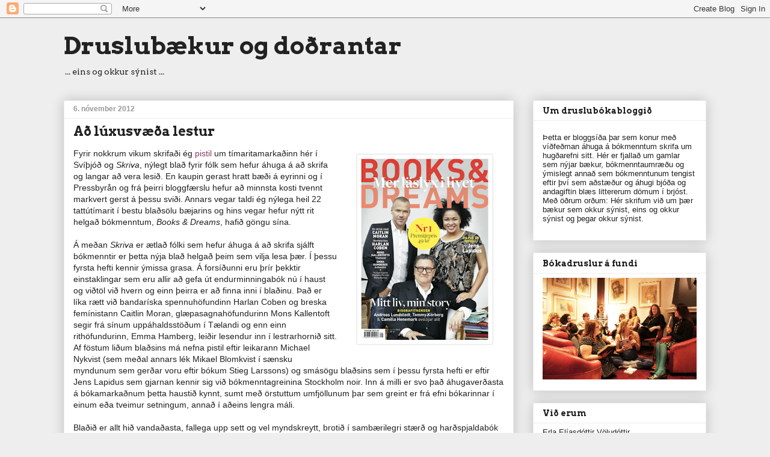

--- FILE ---
content_type: text/javascript; charset=UTF-8
request_url: http://bokvit.blogspot.com/feeds/posts/summary/-/b%C3%B3kmenntir%20%C3%ADslenskra%20kvenna%202012-2014?max-results=500&alt=json-in-script&callback=recentpostslist
body_size: 33774
content:
// API callback
recentpostslist({"version":"1.0","encoding":"UTF-8","feed":{"xmlns":"http://www.w3.org/2005/Atom","xmlns$openSearch":"http://a9.com/-/spec/opensearchrss/1.0/","xmlns$blogger":"http://schemas.google.com/blogger/2008","xmlns$georss":"http://www.georss.org/georss","xmlns$gd":"http://schemas.google.com/g/2005","xmlns$thr":"http://purl.org/syndication/thread/1.0","id":{"$t":"tag:blogger.com,1999:blog-217601360443480594"},"updated":{"$t":"2026-01-22T23:49:37.190+00:00"},"category":[{"term":"ljóð"},{"term":"glæpasögur"},{"term":"barnabækur"},{"term":"jolabok2011"},{"term":"sænskar bækur"},{"term":"íslenskar bækur"},{"term":"ævisögur og -minningar"},{"term":"bókmenntir íslenskra kvenna 2012-2014"},{"term":"íslensk ljóð"},{"term":"viðtal"},{"term":"bandarískar bækur"},{"term":"breskar bækur"},{"term":"bókabúðir"},{"term":"feminismi"},{"term":"bókasöfn á gististöðum"},{"term":"unglingabækur"},{"term":"bókmenntagetraun"},{"term":"danskar bækur"},{"term":"lestur"},{"term":"Gyrðir Elíasson"},{"term":"fantasíur"},{"term":"samkynhneigð"},{"term":"Óflokkað"},{"term":"þýddar bækur"},{"term":"þýðingar"},{"term":"Kynlíf"},{"term":"kvikmyndir"},{"term":"norskar bækur"},{"term":"Bókasöfn"},{"term":"kynin"},{"term":"IBBY"},{"term":"barnabók"},{"term":"bókahillur"},{"term":"matreiðslubækur"},{"term":"Bókmenntahátíð"},{"term":"myndskreytingar"},{"term":"smásögur"},{"term":"spennusögur"},{"term":"Íslensku bókmenntaverðlaunin"},{"term":"barnabækur fyrir fullorðna"},{"term":"barnamenning"},{"term":"ferðalög"},{"term":"finnskar bækur"},{"term":"kynbundin hegðun"},{"term":"nóbelsverðlaun"},{"term":"skvísubækur"},{"term":"verðlaun"},{"term":"vísindaskáldskapur"},{"term":"Börn og menning"},{"term":"Tove Jansson"},{"term":"franskar bækur"},{"term":"heimspeki"},{"term":"meðgönguljóð"},{"term":"saga"},{"term":"ástarsögur"},{"term":"þýskar bækur"},{"term":"Portúgal"},{"term":"YA"},{"term":"bókmenntaverðlaun Norðurlandaráðs"},{"term":"klám"},{"term":"myndasögur"},{"term":"skandinavískar bókmenntir"},{"term":"sögulegar skáldsögur"},{"term":"Bragi Ólafsson"},{"term":"Bókabeitan"},{"term":"Fjöruverðlaunin"},{"term":"Sagnfræði"},{"term":"bókmenntafræði"},{"term":"múmínálfarnir"},{"term":"prjónabækur"},{"term":"teiknimyndabækur"},{"term":"Bandaríkin"},{"term":"Berlín"},{"term":"Bókakápur"},{"term":"Jo Nesbø"},{"term":"Konur"},{"term":"Stieg Larsson"},{"term":"Vladimír Nabokov"},{"term":"bókamarkaðurinn"},{"term":"bókamessa"},{"term":"druslubækur"},{"term":"finnlandssænskar bækur"},{"term":"krimmar"},{"term":"litir"},{"term":"ofbeldi"},{"term":"pabbabækur"},{"term":"spjallblogg"},{"term":"trúarbrögð"},{"term":"Íslensku þýðingarverðlaunin"},{"term":"Þórdís Gísladóttir"},{"term":"Alice Munro"},{"term":"Bechdel-prófið"},{"term":"Bryndís Björgvinsdóttir"},{"term":"Doris Lessing"},{"term":"Einar Áskell"},{"term":"Guðbergur Bergsson"},{"term":"Jakobína Sigurðardóttir"},{"term":"José Saramago"},{"term":"Joyce Carol Oates"},{"term":"Lissabon"},{"term":"Margaret Atwood"},{"term":"Rökkurhæðir"},{"term":"Sofi Oksanen"},{"term":"Steinar Bragi"},{"term":"bill bryson"},{"term":"bretland"},{"term":"bókakaup"},{"term":"dulnefni"},{"term":"dystópíur"},{"term":"dónaskapur"},{"term":"enskar bækur"},{"term":"flokkun"},{"term":"fornbókabúðir"},{"term":"hryllingur"},{"term":"kynlífslýsingar"},{"term":"leikhús"},{"term":"ljóðahátíð"},{"term":"norrænar bækur"},{"term":"portúgalskar bækur"},{"term":"rafbækur"},{"term":"tímarit"},{"term":"Þórunn Erlu- Valdimarsdóttir"},{"term":"Afríka"},{"term":"Anne-Cath Vestly"},{"term":"Astrid Lindgren"},{"term":"Bergsveinn Birgisson"},{"term":"Biblían"},{"term":"Booker"},{"term":"Bókmenntatímarit"},{"term":"Camilla Läckberg"},{"term":"Frakkland"},{"term":"Gerðuberg"},{"term":"Gunilla Bergström"},{"term":"Hallgrímur Helgason"},{"term":"Helga Ferdinands"},{"term":"Herta Müller"},{"term":"Jussi Adler-Olsen"},{"term":"Kaupmannahöfn"},{"term":"Kristín Marja Baldursdóttir"},{"term":"Kristín Steinsdóttir"},{"term":"Leyndarmál annarra"},{"term":"Liza Marklund"},{"term":"London"},{"term":"Marcel Proust"},{"term":"Reykjavík"},{"term":"Samfélag"},{"term":"Sara Stridsberg"},{"term":"Sendibréf"},{"term":"Sigurður Pálsson"},{"term":"Stephen King"},{"term":"Sylvia Plath"},{"term":"Sölvi Björn Sigurðsson"},{"term":"Tapio Koivukari"},{"term":"Undantekningin"},{"term":"Vilborg Dagbjartsdóttir"},{"term":"William S. Burroughs"},{"term":"deild q"},{"term":"dýr"},{"term":"feður"},{"term":"fyndni"},{"term":"gestapistill"},{"term":"handavinnubækur"},{"term":"harðsoðnir reyfarar"},{"term":"jólin 2012"},{"term":"karlkyns lesendur"},{"term":"klósett"},{"term":"káputextar"},{"term":"ljósmyndabækur"},{"term":"matur"},{"term":"myndabækur"},{"term":"myndlist"},{"term":"málsóknir"},{"term":"nekt"},{"term":"sagnasveigur"},{"term":"skoskar bækur"},{"term":"stjórnmál"},{"term":"uppeldi"},{"term":"vændi"},{"term":"Ármann Jakobsson"},{"term":"Åsa Linderborg"},{"term":"Óskar Árni Óskarsson"},{"term":"Útúr"},{"term":"ítalskar bækur"},{"term":"ólesnar bækur"},{"term":"þjóðsögur"},{"term":"Aberystwyth"},{"term":"Adolf Hitler"},{"term":"Afbrigði"},{"term":"Agatha Christie"},{"term":"Alberto Moravia"},{"term":"Allt er ást"},{"term":"Angela Rawlings"},{"term":"Angústúra"},{"term":"Anton Helgi Jónsson"},{"term":"Arnaldur Indriðason"},{"term":"Arndís Þórarinsdóttir"},{"term":"Asía"},{"term":"Bergrún Íris Sævarsdóttir"},{"term":"Birgitta Elín Hassell"},{"term":"Björg Magnúsdóttir"},{"term":"Björn Ranelid"},{"term":"Bragi Páll Sigurðarson"},{"term":"Brontë"},{"term":"Bókmenntaáhugi"},{"term":"C.J. Sansom"},{"term":"Carol Ann Duffy"},{"term":"Cherie Priest"},{"term":"Christian Jungersen"},{"term":"Columbine"},{"term":"Dauði og ógeð"},{"term":"David Lodge"},{"term":"David Nicholls"},{"term":"Divergent"},{"term":"Douglas Coupland"},{"term":"Eiríkur Örn Norðdahl"},{"term":"Eitt andartak í einu"},{"term":"Ekki þessi týpa"},{"term":"Elizabeth George"},{"term":"Elsebeth Egholm"},{"term":"Elías Mar"},{"term":"Eva Magnúsdóttir"},{"term":"Eva Rún Snorradóttir"},{"term":"Eydís Blöndal"},{"term":"Fernando Pessoa"},{"term":"Finnland"},{"term":"Flugan sem stöðvaði stríðið"},{"term":"Gerður Kristný"},{"term":"Gréta Kristín Ómarsdóttir"},{"term":"Gunnar Helgason"},{"term":"Gunnar Hrafn Hrafnbjargarson"},{"term":"Guðbrandur Jónsson"},{"term":"Guðrún Eva Mínervudóttir"},{"term":"Guðrún frá Lundi"},{"term":"Harpa Jónsdóttir"},{"term":"Harry Potter"},{"term":"Haruki Murakami"},{"term":"Haukur Ingvarsson"},{"term":"Heiðrún Ólafsdóttir"},{"term":"Helena Willis"},{"term":"Hermann Stefánsson"},{"term":"Hildur Knútsdóttir"},{"term":"Hringurinn"},{"term":"Hugleikur Dagsson"},{"term":"Hugrún Hrönn Kristjánsdóttir"},{"term":"Háskóli Íslands"},{"term":"Håkan Nesser"},{"term":"Ingibjörg Haraldsdóttir"},{"term":"Ingmar Bergman"},{"term":"J.D. Salinger"},{"term":"Jane Austen"},{"term":"Johan Theorin"},{"term":"Julian Barnes; minningar; tími; Man Booker verðlaunin"},{"term":"Jónína Leósdóttir"},{"term":"Kanada"},{"term":"Korter"},{"term":"Kristian Lundberg"},{"term":"Kristina Ohlsson"},{"term":"Kristmann Guðmundsson"},{"term":"Kristín Eiríksdóttir"},{"term":"Kristín Ómarsdóttir"},{"term":"Kína"},{"term":"Lars Kepler"},{"term":"Lausnin"},{"term":"Lolita"},{"term":"Man Booker verðlaunin"},{"term":"Marta Hlín Magnadóttir"},{"term":"Martin Widmark"},{"term":"Megas"},{"term":"Michael Nyvist"},{"term":"Mons Kallentoft"},{"term":"Naja Marie Aidt"},{"term":"Nóvember 1976"},{"term":"Nýræktarstyrkir"},{"term":"Oscar Wilde"},{"term":"Paul Auster"},{"term":"Prinsessur"},{"term":"Páll Björnsson"},{"term":"Ragnheiður Gestsdóttir"},{"term":"Randalín og Mundi"},{"term":"Richard Brautigan"},{"term":"Ritlist"},{"term":"Rosa Liksom"},{"term":"Roslund og Hellström"},{"term":"Samtökin ´78"},{"term":"Sara Blædel"},{"term":"Sherlock Holmes"},{"term":"Singapúr"},{"term":"Siri Hustvedt"},{"term":"Spádómurinn"},{"term":"Steinunn Sigurðardóttir"},{"term":"Stella Blómkvist"},{"term":"Suzanne Collins"},{"term":"Sólveig Jónsdóttir"},{"term":"Thomas Enger"},{"term":"Tímaritið Skriva"},{"term":"Ursula Le Guin"},{"term":"Valerie Solanas"},{"term":"Veronica Roth"},{"term":"Vidar Sundstøl"},{"term":"Vigdís Finnbogadóttir"},{"term":"Vilborg Bjarkadóttir"},{"term":"Vilborg Davíðsdóttir"},{"term":"Wales"},{"term":"We Need To Talk About Kevin"},{"term":"Yrsa Sigurðardóttir"},{"term":"auglýsingar"},{"term":"barnaníðingar"},{"term":"bjór"},{"term":"blogg"},{"term":"brúðuleikhús"},{"term":"bókaforlög"},{"term":"bókatitlar"},{"term":"bókmenntagagnrýni"},{"term":"bókmenntaumræða"},{"term":"carin gerhardsen"},{"term":"dagbækur"},{"term":"dauðinn"},{"term":"draugasögur"},{"term":"elín edda"},{"term":"england"},{"term":"erótík"},{"term":"facebookbókmenntir"},{"term":"ferðabækur"},{"term":"foreldrar"},{"term":"fornleifafræði"},{"term":"fullorðinsbækur"},{"term":"fótbolti"},{"term":"fúsk"},{"term":"gagnkynhneigð"},{"term":"geðsjúkdómar"},{"term":"greinaskil og línuskiptingar"},{"term":"gufupönk"},{"term":"gæludýr"},{"term":"heilsa"},{"term":"heterónorm"},{"term":"hinsegin bækur"},{"term":"hlaðvarp"},{"term":"hrunið"},{"term":"húsráð"},{"term":"karlar"},{"term":"kindle"},{"term":"kokkteilar"},{"term":"krabbamein"},{"term":"kvenhetja"},{"term":"kúbanskar bókmenntir"},{"term":"lesendur"},{"term":"lestur í rúmi"},{"term":"léttlestrarbók"},{"term":"líffræði"},{"term":"lífstíll"},{"term":"líftækni"},{"term":"líkami"},{"term":"matthew kneale"},{"term":"metafiksjón"},{"term":"misnotkun"},{"term":"mæður"},{"term":"norræna húsið"},{"term":"orð"},{"term":"pulitzer verðlaun"},{"term":"reyfari"},{"term":"rómantík"},{"term":"rúmenskar bækur"},{"term":"skotland"},{"term":"sveitasögur"},{"term":"tónlist"},{"term":"Ástin"},{"term":"Ísak Harðarson"},{"term":"Ólafur Jóhann Sigurðsson"},{"term":"Úlfar Þormóðsson"},{"term":"Úlfhildur Dagsdóttir"},{"term":"Þórarinn Eldjárn"},{"term":"ádeila"},{"term":"ástralía"},{"term":"æfisögur"},{"term":"æskuminningar"},{"term":"ævintýri"},{"term":"íslensk myndlist"},{"term":"1979"},{"term":"1984"},{"term":"1Q84"},{"term":"2 tvöfaldir og 4 einfaldir"},{"term":"40 vikur"},{"term":"50 Shades"},{"term":"8. áratugurinn"},{"term":"9. áratugurinn"},{"term":"90 sýni úr minni mínu"},{"term":"A Streetcar Named Desire"},{"term":"A Visit from the Goon Squad"},{"term":"A.A. Milne"},{"term":"A.J. Kazinski"},{"term":"AA samtökin"},{"term":"Abide with Me"},{"term":"Adam Dalgliesh"},{"term":"Adam Mansbach"},{"term":"Adeline Rittershaus"},{"term":"Adrian Mole"},{"term":"Af hjaranum"},{"term":"Afbrigði og útúrdúrar"},{"term":"Akureyri"},{"term":"Alan Bradley"},{"term":"Alan Hollinghurst"},{"term":"Albert"},{"term":"Albert Camus"},{"term":"Alda Björk Valdimarsdóttir"},{"term":"Alex Schulman"},{"term":"Alexander Dan Vilhjálmsson"},{"term":"Alexandre O´Neill"},{"term":"Alice B. Toklas"},{"term":"Alice in Bed"},{"term":"Alison Bechdel"},{"term":"Allen Ginsberg"},{"term":"Allt fínt"},{"term":"Allt með kossi vekur"},{"term":"Alsír"},{"term":"Alva Myrdal"},{"term":"Amanda Hocking"},{"term":"Amsterdam"},{"term":"Anais Nin"},{"term":"Andrea Levy"},{"term":"Andy Warhol"},{"term":"Andóf"},{"term":"Angantýr"},{"term":"Anna Grue"},{"term":"Anna Heiða Pálsdóttir"},{"term":"Anna Ringberg"},{"term":"Anne B. Ragde"},{"term":"Anne Holt"},{"term":"Appollónía Schwartzkopf"},{"term":"Arfleifð"},{"term":"Aristoteles"},{"term":"Arne og Carlos"},{"term":"Arnliði Álfgeir"},{"term":"Arto Paasilinna"},{"term":"Artur Lundkvist"},{"term":"Aslaug Vaa"},{"term":"At Home"},{"term":"Audrey Niffenegger"},{"term":"August Strindberg"},{"term":"Augustpriset"},{"term":"Aukaspyrna á Akureyri"},{"term":"Austfirðir"},{"term":"Austurbær"},{"term":"Auður Ava Ólafsdóttir"},{"term":"Auður Jónsdóttir"},{"term":"Axel Scheffler"},{"term":"Að eilífu"},{"term":"Að endingu"},{"term":"BDSM"},{"term":"Bandi"},{"term":"Bang"},{"term":"Bangsímon"},{"term":"Bankarán"},{"term":"Bankster"},{"term":"Barbara Ehrenreich"},{"term":"Barbro Alving"},{"term":"Barnagæla"},{"term":"Bechdel-fail"},{"term":"Benjamin Chaud"},{"term":"Bernard Duisit"},{"term":"Bernd Ogrodnik"},{"term":"Bernhard Schlink"},{"term":"Bernskubók"},{"term":"Billy Tipton"},{"term":"Birgitta Sif"},{"term":"Birmingham"},{"term":"Birthday Letters"},{"term":"Bjarni Gunnarsson"},{"term":"Björn Valdimarsson"},{"term":"Boekie Woekie"},{"term":"Boneshaker"},{"term":"Borgarbókasafnið"},{"term":"Borta bäst"},{"term":"Boston"},{"term":"Boxarinn"},{"term":"Boys"},{"term":"Boðið Vestur"},{"term":"Breki og Dreki"},{"term":"Brent Week"},{"term":"Brev til samhället"},{"term":"Brian Moore"},{"term":"Brian Pilkington"},{"term":"Brot"},{"term":"Brussel"},{"term":"Buffalo"},{"term":"Byron"},{"term":"Bárður Jakobsson"},{"term":"Bókablogg"},{"term":"Bókastóll"},{"term":"Bókasöfn á vinnustöðum"},{"term":"Bókaþjófurinn"},{"term":"Bókin hans Breka"},{"term":"Bólu-Hjálmar"},{"term":"Bónusstelpan"},{"term":"Böðvar Guðmundsson"},{"term":"C.S. Lewis"},{"term":"Calderón"},{"term":"Carl Fensmark"},{"term":"Carlos Drummond de Andrade"},{"term":"Carola Dunn"},{"term":"Carson McCullers"},{"term":"Catherine O'Flynn"},{"term":"Cathi Unsqworth"},{"term":"Cat´s Cradle"},{"term":"Charles Darwin"},{"term":"Charles Dickens"},{"term":"Charlotte Brontë"},{"term":"Charlotte Roche"},{"term":"Chicago"},{"term":"Chinua Achebe"},{"term":"Christina Dalcher"},{"term":"Coimbra"},{"term":"Colin Clark"},{"term":"Constance Wilde"},{"term":"Coraline"},{"term":"Costa Book Awards"},{"term":"D.H. Lawrence"},{"term":"Dagný Kristjánsdóttir"},{"term":"Dagur kvennanna"},{"term":"Dan Brown"},{"term":"Dangerous Liaisons"},{"term":"Dante"},{"term":"Dave Cullen"},{"term":"David Sedaris"},{"term":"Deaf Sentence"},{"term":"Death at Wentwater Court"},{"term":"Dialogue Books"},{"term":"Djurna Barnes"},{"term":"Don Rosa"},{"term":"Doris deyr"},{"term":"Downtown Abbey"},{"term":"Drauganet"},{"term":"Draugaverkir"},{"term":"Dreadnought"},{"term":"Dóra S. Bjarnason"},{"term":"Dóttir gæfunnar"},{"term":"Dögg Hjaltalín"},{"term":"E E Cummings"},{"term":"E.L. James"},{"term":"Edith Södergran"},{"term":"Edmund White"},{"term":"Egill Helgason"},{"term":"Einar Benediktsson"},{"term":"Einar Már Jónsson"},{"term":"Einar Áskell og allsnægtarpokinn"},{"term":"Einn dagur"},{"term":"Einvígið"},{"term":"Eiríkur Guðmundsson"},{"term":"Ekki líta undan"},{"term":"El plan infinito"},{"term":"Eldvittnet"},{"term":"Elizabeth Strout"},{"term":"Elizabeth Zimmermann"},{"term":"Elliot Philipp"},{"term":"Elías Knörr"},{"term":"Elín Hirst"},{"term":"Elín Thorarensen"},{"term":"Emily Brontë"},{"term":"Emma"},{"term":"Emma fer í leikskóla"},{"term":"Ender's Game"},{"term":"Enn er morgunn"},{"term":"Er lítið mein yfirtók líf mitt"},{"term":"Eric Ericsson"},{"term":"Erik Larson"},{"term":"Erlend Loe"},{"term":"Ernest Hemingway"},{"term":"Eva Luna"},{"term":"Evrópsku bókmenntaverðlaunin"},{"term":"Evrópusambandið"},{"term":"Eyjan undir sjónum"},{"term":"Eyrbyggja"},{"term":"Eðvarð Ingólfsson"},{"term":"Fatima Meer."},{"term":"Federico García Lorca"},{"term":"Ferdinand von Schirach"},{"term":"Fifty Shades"},{"term":"Fifty Shades of Grey"},{"term":"Fimmta árstíðin"},{"term":"Fimmtán ára á föstu"},{"term":"Finnbogi Hermannsson"},{"term":"Flatey á Skjálfanda"},{"term":"Flugnagildran"},{"term":"Flöskuskeyti frá P"},{"term":"Forgettin Elena"},{"term":"Fram hjá"},{"term":"Frank McCourt"},{"term":"Fred Vargas"},{"term":"Fredrik Lindström"},{"term":"Fredrik Sjöberg"},{"term":"Fríða Bonnie Andersen"},{"term":"Fróði"},{"term":"Fullkomin ljóðabók"},{"term":"Fásinna"},{"term":"Fátæk fólk"},{"term":"GAMMA"},{"term":"Galapágos"},{"term":"Game of Thrones"},{"term":"Gaukshreiðrið"},{"term":"Gaute Heivoll"},{"term":"Gegnum glerþakir"},{"term":"Geoff Dyer"},{"term":"Georg Orwell"},{"term":"George Lakoff"},{"term":"Georges Perec"},{"term":"Georges R.R. Martin"},{"term":"Gertrude Stein"},{"term":"Gilitrutt"},{"term":"Gilitrutt og hrafninn"},{"term":"Glass"},{"term":"Gljúfrasteinn"},{"term":"Glæsir"},{"term":"Go the Fuck to Sleep"},{"term":"Gonçalo M. Tavares"},{"term":"Gottfried Lessing"},{"term":"Goðafoss"},{"term":"Grand final i skojarbranschen"},{"term":"Greppikló"},{"term":"Grámosinn glóir"},{"term":"Grænland"},{"term":"Grímur Thomsen"},{"term":"Guerilla Girls"},{"term":"Gunilla Wolde"},{"term":"Gustaf Fröding"},{"term":"Guðmundur Andri Thorsson"},{"term":"Guðmundur Finnbogason"},{"term":"Guðmundur Ólafsson"},{"term":"Guðmundur Óskarsson"},{"term":"Guðrún Ebba Ólafsdóttir"},{"term":"Guðrún Hannesdóttir"},{"term":"Guðrún Pétursdóttir"},{"term":"Guðrún Ögmundsdóttir"},{"term":"Gwyneth Paltrow"},{"term":"Gyða Thorlacius"},{"term":"Gísli Egill Hrafnsson"},{"term":"Góður matur – gott líf"},{"term":"Götumálarinn"},{"term":"Götustrákur á spariskóm"},{"term":"Hafnfirðingabrandarinn"},{"term":"Half Broke Horses: A True-Life Novel"},{"term":"Halla Gunnarsdóttir"},{"term":"Halla Margrét Jóhannesdóttir"},{"term":"Halldór Armand Ásgeirson"},{"term":"Halldór Baldursson"},{"term":"Halldór Laxness"},{"term":"Halldór Laxness Halldórsson"},{"term":"Hallie Rubenhold"},{"term":"Handbók um hugarfar kúa"},{"term":"Hanna Hellquist"},{"term":"Hausfrau"},{"term":"Heather Ross"},{"term":"Heberlein"},{"term":"Hector Malot"},{"term":"Helen Rappaport"},{"term":"Helgi Jónsson"},{"term":"Heli Laaksonen"},{"term":"Helle Helle"},{"term":"Henning Mankell"},{"term":"Henrietta Lacks"},{"term":"Henry Miller"},{"term":"Henry and June"},{"term":"Her Fearful Symmetry"},{"term":"Herdís Egilsdóttir"},{"term":"Hergé"},{"term":"Herra Hjúkket"},{"term":"Hetero"},{"term":"Higher than Hope"},{"term":"Hildur Sverrisdóttir"},{"term":"Himinninn  yfir Þingvöllum"},{"term":"Hinir dauðu"},{"term":"Hinrik VIII"},{"term":"Hjalti Snær Ægisson"},{"term":"Hjartað býr enn í helli sínum"},{"term":"Hjartað er jójó"},{"term":"Hjartað ræður för"},{"term":"Hjálp"},{"term":"Hjónalíf"},{"term":"Hlaðvarpinn"},{"term":"Hlýtt og mjúkt fyrir minnstu börnin"},{"term":"Hold"},{"term":"Horacio Castellanos Moya"},{"term":"Howl"},{"term":"Hrafnarnir"},{"term":"Hrafnhildur Schram"},{"term":"Hrefna Bragadóttir"},{"term":"Hreinsun"},{"term":"Hroki og hleypidómar"},{"term":"Hrímland"},{"term":"Hugh Fearnley-Whittingstall"},{"term":"Hulda Dóra Styrmisdóttir"},{"term":"Huldar Breiðfjörð"},{"term":"Hulstur utan um sál"},{"term":"Hungurleikarnir"},{"term":"Hvíldardagar"},{"term":"Hálendið"},{"term":"Hælið"},{"term":"Hér vex enginn sítrónuviður"},{"term":"Hús andanna"},{"term":"Húshjálpin"},{"term":"I'm with the bears"},{"term":"IKEA"},{"term":"Ian McEwan"},{"term":"Ian Rankin"},{"term":"Iben Sandemose"},{"term":"Ici Même"},{"term":"Ida Bäckmann"},{"term":"In Search of the Third Man"},{"term":"In the Darkroom"},{"term":"Indland"},{"term":"Inga Elsa Bergþórsdóttir"},{"term":"Ingibjörg H. Bjarnason"},{"term":"Ingibjörg St. H. Bjarnason"},{"term":"Ingunn Ásdísardóttir"},{"term":"Inspector Linley Mysteries"},{"term":"Interzone"},{"term":"Iris Murdoch"},{"term":"Isabel Allende"},{"term":"J. K. Rowling"},{"term":"JRR Tolkien"},{"term":"Jack the ripper"},{"term":"Jacques Tardi"},{"term":"Jakob Frímann Magnússon"},{"term":"James M. Cain"},{"term":"James Ng´ombe"},{"term":"Jan Guillou"},{"term":"Jan Myrdal"},{"term":"Jan Wallentin"},{"term":"Jane Bowles"},{"term":"Jane Eyre"},{"term":"Jarðnæði"},{"term":"Javier Cercas"},{"term":"Jaycee Dugard"},{"term":"Jean Genet"},{"term":"Jean M. Auel"},{"term":"Jean-Claude Forest"},{"term":"Jeanne Cordelier"},{"term":"Jeannette Walls"},{"term":"Jennifer Egan"},{"term":"Jenny Downham"},{"term":"Jenny Kolsöe"},{"term":"Jenny Lawson"},{"term":"Jens K. Holm"},{"term":"Jerusalem"},{"term":"Jessica Mitford"},{"term":"Jez Butterworth"},{"term":"Jill Alexander Essbaum"},{"term":"Jim Powell"},{"term":"Joan Didion"},{"term":"Joe Carstairs"},{"term":"John Green"},{"term":"John Meagher"},{"term":"John Sutherland"},{"term":"John Whiting"},{"term":"John dos Passos"},{"term":"Jonas Jonasson"},{"term":"José Eduardo Agualusa"},{"term":"Journey to Portugal"},{"term":"Juan Pablo Villalobos"},{"term":"Judith Schalansky"},{"term":"Judy Blundell"},{"term":"Julia Donaldson"},{"term":"Jógvan Isaksen"},{"term":"Jóhann Jónsson"},{"term":"Jóhanna Sveinsdóttir"},{"term":"Jóhannes úr Kötlum"},{"term":"Jón Bjarki Magnússon"},{"term":"Jón Gnarr"},{"term":"Jón forseti allur?"},{"term":"Jóna Kristjana Hólmgeirsdóttir"},{"term":"Jörn Donner"},{"term":"Kage Summerscale"},{"term":"Karel van Lonn"},{"term":"Karen Blixen"},{"term":"Karin Fossum"},{"term":"Karlsvagninn"},{"term":"Kate Atkinson"},{"term":"Kate Bush"},{"term":"Kathryn Stockett"},{"term":"Keikó"},{"term":"Ken Kesey"},{"term":"Kenn Harper"},{"term":"Kensington and Chelsea Public Library"},{"term":"Kerstin Ekman"},{"term":"Kim-bækurnar"},{"term":"Kirkjan á hafsbotni"},{"term":"Kjartan Sveinsson"},{"term":"Kjarval"},{"term":"Klaus Slavensky"},{"term":"Klukkuþjófurinn klóki"},{"term":"Kona Tímaflakkarans"},{"term":"Konan við 1000°"},{"term":"Kringlusafn"},{"term":"Kristján Eldjárn"},{"term":"Kristnihald undir Jökli"},{"term":"Kristín Helga Gunnarsdóttir"},{"term":"Kristín María Ingimarsdóttir"},{"term":"Kristín Ragna Gunnarsdóttir"},{"term":"Kristín Svava Tómasdóttir"},{"term":"Krímstríðið"},{"term":"Króksfjarðarnes"},{"term":"Kurt Vonnegut"},{"term":"Kyndill"},{"term":"Kári Páll Óskarsson"},{"term":"Kári Tulinius"},{"term":"Lars Saabye-Christensen"},{"term":"Lauren Beukes"},{"term":"Lena Andersson"},{"term":"Lena Sundström"},{"term":"Lene Holme Samsöe"},{"term":"Let´s Pretend This Never Happened: (A Mostly True Memoir)"},{"term":"Leïla Slimani"},{"term":"Lilja Sólrún"},{"term":"Lillian Maxine Serett"},{"term":"Lily King"},{"term":"Linda Olsson"},{"term":"Lionel Shriver"},{"term":"Lomelinos tårtor"},{"term":"Lone Theils"},{"term":"Long Walk to Freedom"},{"term":"Lorna Byrne"},{"term":"Lubbi klettaskáld"},{"term":"Luis Buñuel"},{"term":"Lærði skólinn"},{"term":"Léttir"},{"term":"Líkhamur"},{"term":"Lóa Hlín Hjálmtýsdóttir"},{"term":"Lömbin í Kambódíu (og þú)"},{"term":"Made in America"},{"term":"Mafra"},{"term":"Maggie Nelson"},{"term":"Magnea J. Matthíasdóttir"},{"term":"Magnús Ásgeirsson"},{"term":"Malaví"},{"term":"Malcolm Pryce"},{"term":"Man in the Dark"},{"term":"Margit Sandemo"},{"term":"Margrét Örnólfsdóttir"},{"term":"Maria Ernestam"},{"term":"Marilyn Monroe"},{"term":"Mark Johnson"},{"term":"Markus Zusak"},{"term":"Martin Amis"},{"term":"Marvel"},{"term":"Mary Roach"},{"term":"Mats Strandberg"},{"term":"Mein Kampf"},{"term":"Menningaráætlun"},{"term":"Mennt er máttur"},{"term":"Metaphors We Live By"},{"term":"Metsölubækur"},{"term":"Meðan enn er glóð"},{"term":"Michael Pollan"},{"term":"Michael R. Federspiel"},{"term":"Michael Ridpath"},{"term":"Mig äger ingen"},{"term":"Mikael Torfason"},{"term":"Milla"},{"term":"Milli trjánna"},{"term":"Minnisbók"},{"term":"Miss Peregrine´s Home for Peculiar Children"},{"term":"Mitt eigið Harmagedón"},{"term":"Monica Zetterlund"},{"term":"Mr. Bean"},{"term":"Muriel Spark"},{"term":"My Week With Marilyn"},{"term":"Myndin af pabba"},{"term":"Málavextir"},{"term":"Málfríður Einarsdóttir"},{"term":"Mánasteinn"},{"term":"Mánasöngvarinn"},{"term":"Nanna Rögnvaldardóttir"},{"term":"Nanna Árnadóttir"},{"term":"Natália Correia"},{"term":"Neil Gaiman"},{"term":"Nelson Mandela"},{"term":"New York"},{"term":"Nexus"},{"term":"Nick Hornby"},{"term":"Nike"},{"term":"Nina Björk"},{"term":"Njörður P. Njarðvík"},{"term":"Nora Ephron"},{"term":"Norður-Kórea"},{"term":"Norðurlönd"},{"term":"När barnet lagt sig"},{"term":"Nígería"},{"term":"Nípukotsætt"},{"term":"Nöfn"},{"term":"Nöfnin á útidyrahurðinni"},{"term":"Nýhil"},{"term":"Oddný Eir Ævarsdóttir"},{"term":"Ole Lund Kierkegaard"},{"term":"Olga Guðrún Árnadóttir"},{"term":"Olivia Coneau"},{"term":"One flew over the cuckoo´s nest"},{"term":"Orange-verðlaunin"},{"term":"Orhan Pamuk"},{"term":"Orson Scott Card"},{"term":"Ota Pavel"},{"term":"Otfried Preussler"},{"term":"P.D. James"},{"term":"Pale Fire"},{"term":"Palestína"},{"term":"Pamela Druckerman"},{"term":"Panlante Young Lords Party"},{"term":"Paradís"},{"term":"París"},{"term":"Patterson"},{"term":"Paul Murray"},{"term":"Paula"},{"term":"Paulo Coelho"},{"term":"Persuasion"},{"term":"Peter Brooks"},{"term":"Phil Andros"},{"term":"Phil Collins"},{"term":"Philip Kaufmann"},{"term":"Philippe Claudel"},{"term":"Pia Tafdrup"},{"term":"Pierre Choderlos de Laclos"},{"term":"Porto"},{"term":"Pottermore"},{"term":"Prúðuleikararnir"},{"term":"Puerto Ríkó"},{"term":"Pétur Gunnarsson"},{"term":"Pírumpár"},{"term":"Póstkortamorðin"},{"term":"RIFF"},{"term":"Radclyffe Hall"},{"term":"Raddir frá Hólmanesi"},{"term":"Ragna Sigurðardóttir"},{"term":"Ralph Ginzburg"},{"term":"Ransom Riggs"},{"term":"Raunhæft ástalíf"},{"term":"Rauð sem blóð"},{"term":"Rauðsokkahreyfingin"},{"term":"Raymond Chandler"},{"term":"Raymond Queneau"},{"term":"Reading for the Plot"},{"term":"Rebecca Skloot"},{"term":"Reinaldo Arenas"},{"term":"Revenger's Tragedy"},{"term":"Rey Anthony"},{"term":"Robert Burns"},{"term":"Robert Redford"},{"term":"Roderich"},{"term":"Rosamund Lupton"},{"term":"Royal Horticultural society"},{"term":"Rummungur ræningi"},{"term":"Rune Michaels"},{"term":"Róbert Brimdal"},{"term":"Rústirnar"},{"term":"S J Watson"},{"term":"Saint's Day"},{"term":"Salisbury"},{"term":"Salka Guðmundsdóttir"},{"term":"Salla Simukka"},{"term":"Samantha King"},{"term":"Samuel Steward"},{"term":"Sandra Dahlén"},{"term":"Sara Bergmark Elfgren"},{"term":"Sara Gruen"},{"term":"Sara Kadefors"},{"term":"Sarah Waters"},{"term":"Saurblöð"},{"term":"Sauðárkrókur"},{"term":"Scots"},{"term":"Sense and sensibility"},{"term":"Sergei Dovlatov"},{"term":"Shakespeare"},{"term":"Shakespeare and Sons"},{"term":"Siglingin um síkin"},{"term":"Siglufjörður"},{"term":"Sigmund Freud"},{"term":"Signý Kolbeinsdóttir"},{"term":"Sigrid Combüchen"},{"term":"Sigrid Undset"},{"term":"Sigríður Jónsdóttir"},{"term":"Sigríður Pétursdóttir"},{"term":"Sigrún Eldjárn"},{"term":"Sigrún Finnbogadóttir"},{"term":"Sigrún Pálsdóttir"},{"term":"Sigurbjörg Friðriksdóttir"},{"term":"Sigurlín Bjarney Gísladóttir"},{"term":"Silja Aðalsteinsdóttir"},{"term":"Simon Hopkinson"},{"term":"Sister"},{"term":"Sjáðu sæta naflan minn"},{"term":"Sjón"},{"term":"Sjö dauðasyndir"},{"term":"Skippy Dies"},{"term":"Skordýrafræði"},{"term":"Skuggamyndir úr ferðalagi"},{"term":"Skógurinn"},{"term":"Ský"},{"term":"Skýrsla 64"},{"term":"Slavoj Žižek"},{"term":"Sorgarmarsinn"},{"term":"Sorry Mister Boss"},{"term":"Sovétríkin"},{"term":"Spássían"},{"term":"Squirrel Seeks Chipmunk"},{"term":"Stattu þig drengur"},{"term":"Stefán Sigurkarlsson"},{"term":"Steidl"},{"term":"Steinunn Fjóla Jónsdóttir"},{"term":"Steinunn Kristjánsdóttir"},{"term":"Stephen Fry"},{"term":"Steve Jobs"},{"term":"Stjarna Strindbergs"},{"term":"Stolen Life"},{"term":"Stolnar raddir"},{"term":"Strandasýsla"},{"term":"Styrmir Gunnarsson"},{"term":"Sucarcane with Salt"},{"term":"Sue Townsend"},{"term":"Sumar án karlmanna"},{"term":"Sumarbókin"},{"term":"Susan Faludi"},{"term":"Susan Sontag"},{"term":"Susanna Alakoski"},{"term":"Suður Rhodesía"},{"term":"Suður Ródesía"},{"term":"Suður-Afríka"},{"term":"Svar við bréfi Helgu"},{"term":"Sveifflugur"},{"term":"Switched"},{"term":"Sá hlær best ... sagði pabbi"},{"term":"Sæborgin"},{"term":"Sævar Ciesielski"},{"term":"Síðustu dagar móður minnar"},{"term":"Sólarmegin"},{"term":"Sólveig Pálsdóttir"},{"term":"Sögusteinn"},{"term":"Sýrópsmáninn"},{"term":"Ted Hughes"},{"term":"Tennessee Williams"},{"term":"Thatcher"},{"term":"The Bloggess"},{"term":"The Doctor's Wife"},{"term":"The Fault in Our Stars"},{"term":"The Five"},{"term":"The Glass Castle"},{"term":"The Golden Notebook"},{"term":"The Help"},{"term":"The Hunger Games"},{"term":"The Junky´s Christmas"},{"term":"The Line of Beauty"},{"term":"The Prince and the Showgirl and Me"},{"term":"The Shaking Woman"},{"term":"The Time Traveler´s Wife"},{"term":"The Well of Loneliness"},{"term":"The Year of Magical Thinking"},{"term":"Therapy"},{"term":"Theódór Friðriksson"},{"term":"Thor Vilhjálmsson"},{"term":"Tibor Fischer"},{"term":"Tilfinningarök"},{"term":"Tim Burton"},{"term":"Tim Winton"},{"term":"Tinnabækurnar"},{"term":"Tinni í Kongó"},{"term":"Tipping the Velvet"},{"term":"Tomas Tranströmer"},{"term":"Tomi Ungerer"},{"term":"Tove Alsterdal"},{"term":"Truman Capote"},{"term":"Tryggvi Emilsson"},{"term":"Tryggvi Ólafsson"},{"term":"Tulipop"},{"term":"Tumi bakar"},{"term":"Tunglið braust inn í húsið"},{"term":"Twilight"},{"term":"Two serious ladies"},{"term":"Téa Obrecht"},{"term":"Tímarit Máls og menningar"},{"term":"Tímaritið Books and Dreams"},{"term":"Tímaritið Stína"},{"term":"USA Trilogy"},{"term":"Umberto Eco"},{"term":"Unnur Birna Karlsdóttir"},{"term":"Utrecht"},{"term":"Vanessa Diffenbaugh"},{"term":"Velúr"},{"term":"Vera Simillon"},{"term":"Vera Zilzer"},{"term":"Verndarenglar"},{"term":"Vigdís Grímsdóttir"},{"term":"Vigfús Björnsson"},{"term":"Viktor Arnar Ingólfsson"},{"term":"Vince Vaughn í skýjunum"},{"term":"Virgilio Piñera"},{"term":"Við tilheyrum sama myrkrinu"},{"term":"Vonarstræti"},{"term":"Vottar Jehóva"},{"term":"Världens lyckligaste folk"},{"term":"Vésteinn Lúðvíksson"},{"term":"Víetnam"},{"term":"Víti í Vestmannaeyjum"},{"term":"Vögguvísa"},{"term":"Water for elephants"},{"term":"Weekend Sewing"},{"term":"William Cronon"},{"term":"Wisława Szymborska"},{"term":"Wuthering Heights"},{"term":"Xiaolu Guo"},{"term":"Yoko Tawada"},{"term":"Yotam Ottolenghi"},{"term":"You Against Me"},{"term":"You Are There"},{"term":"Zimbabwe"},{"term":"Zombie Iceland"},{"term":"Zoo City"},{"term":"alfræði"},{"term":"alkóhólismi"},{"term":"allt för konsten"},{"term":"amma"},{"term":"anarkismi"},{"term":"angólskar bækur"},{"term":"anna wahlgren"},{"term":"artúr konungur"},{"term":"atlas"},{"term":"baldintáta"},{"term":"berklar"},{"term":"bestseller"},{"term":"blómálfar"},{"term":"blóð"},{"term":"borgarlandslag"},{"term":"brasilískar bækur"},{"term":"brautryðjendur"},{"term":"bíómyndir"},{"term":"bókaflokkar"},{"term":"bókamerki"},{"term":"bókaspil"},{"term":"bókaútsala"},{"term":"bókband"},{"term":"bókhlaða"},{"term":"bókmenntagreinar"},{"term":"bókmenntagöngur"},{"term":"bókmenntaverk"},{"term":"bóksalar"},{"term":"bókverk"},{"term":"cloudstreet"},{"term":"daniel clowes"},{"term":"david boring"},{"term":"draumar"},{"term":"dúllulegir höfundar"},{"term":"efnishyggja"},{"term":"elli"},{"term":"elísabet rún"},{"term":"en þú?"},{"term":"endurútgáfa"},{"term":"enid blyton"},{"term":"erfiljóð"},{"term":"ex libris"},{"term":"fanfiction"},{"term":"farandskuggar"},{"term":"fasismi"},{"term":"felicia feldt"},{"term":"felicia försvann"},{"term":"femínismi"},{"term":"feðgar"},{"term":"fiskar"},{"term":"fiskveiðibókmenntir"},{"term":"flagarar"},{"term":"flóttafólk"},{"term":"forlagið"},{"term":"fortíð"},{"term":"frestunarárátta"},{"term":"frjálshyggja"},{"term":"frumraun"},{"term":"frásagnarfræði"},{"term":"frægð og frami"},{"term":"furðusögur"},{"term":"fæðingar"},{"term":"fíknir"},{"term":"fötlun"},{"term":"garðyrkja"},{"term":"getnaður"},{"term":"ghost world"},{"term":"gildi"},{"term":"gjafabækur"},{"term":"glasgow"},{"term":"glimt"},{"term":"glimtar"},{"term":"gotland"},{"term":"goðafræði"},{"term":"grænmeti"},{"term":"guardian book club"},{"term":"hagfræði"},{"term":"hamfarir"},{"term":"hannyrðir"},{"term":"harmsaga"},{"term":"hausatalningar"},{"term":"hefndardrama"},{"term":"heimili"},{"term":"heimilislíf"},{"term":"heimssýningar"},{"term":"hinsegin dagar"},{"term":"hlekkir"},{"term":"hugmyndasaga"},{"term":"hægar bækur"},{"term":"hópsaga"},{"term":"höggmyndalist"},{"term":"húsgögn"},{"term":"ice haven"},{"term":"illmennska"},{"term":"innflytjendabókmenntir"},{"term":"innflytjendur"},{"term":"inspector banks"},{"term":"jacqueline wilson"},{"term":"john rylands library"},{"term":"játningar"},{"term":"kaffi"},{"term":"kampavín"},{"term":"kanadískar bækur"},{"term":"karlremba"},{"term":"kate grenville"},{"term":"kennarar"},{"term":"kitschfríður kvaran"},{"term":"kjöt"},{"term":"kjötbollur"},{"term":"klaustur"},{"term":"klúður"},{"term":"kommúnismi"},{"term":"kreppan"},{"term":"kroppinbakur"},{"term":"krypplingar"},{"term":"kvikmyndastjörnur"},{"term":"kvikmyndatónlist"},{"term":"kynfræðsla"},{"term":"kynæði"},{"term":"kærustupör"},{"term":"könnun"},{"term":"körfukjúklingur"},{"term":"landakort"},{"term":"leikrit"},{"term":"leikskáld"},{"term":"lestrardagbækur"},{"term":"lestrargræjur"},{"term":"leyndarmál"},{"term":"li österberg"},{"term":"ljóðræna"},{"term":"loftslagsbreytingar"},{"term":"lola rose"},{"term":"læst hliðarlega"},{"term":"lífsreglur"},{"term":"lík"},{"term":"líkingar"},{"term":"lögfræði"},{"term":"lúxus"},{"term":"manchester"},{"term":"mannlýsingar"},{"term":"mannvirðing"},{"term":"mannvonska"},{"term":"marginalia"},{"term":"mari jungstedt"},{"term":"martina haag"},{"term":"mauri sariola"},{"term":"meðganga"},{"term":"minnihlutahópar"},{"term":"minnisleysi"},{"term":"miðar"},{"term":"mjólkurfernur"},{"term":"moral disorder"},{"term":"má ekki elska þig"},{"term":"máltilfinning"},{"term":"módernismi"},{"term":"neyslumenning"},{"term":"nordisk samarbejde"},{"term":"nostalgía"},{"term":"náttúra"},{"term":"náttúrufræði"},{"term":"nóvellur"},{"term":"optimal press"},{"term":"orðabækur"},{"term":"orðsifjar"},{"term":"pappír"},{"term":"patrik rochling"},{"term":"peter robinsons"},{"term":"podcast"},{"term":"popco"},{"term":"pottaplöntur"},{"term":"prófarkalestur"},{"term":"rafbók"},{"term":"rasismi"},{"term":"rasmus fer á flakk"},{"term":"rauðsokkur"},{"term":"rauðvín"},{"term":"rikke bakman"},{"term":"ritgerðir"},{"term":"ritskoðun"},{"term":"ritva sarkola"},{"term":"ritþing"},{"term":"ruglingur"},{"term":"rökkurbókmenntir"},{"term":"rúm"},{"term":"sagnaþættir"},{"term":"samizdat"},{"term":"samskipti"},{"term":"sauðfé"},{"term":"scarlett thomas"},{"term":"sellát"},{"term":"sian rees"},{"term":"siglingar"},{"term":"siðferði"},{"term":"sjoppubókmenntir"},{"term":"sjoppur"},{"term":"sjálfsblekking"},{"term":"sjálfsfróun"},{"term":"sjálfshjálp"},{"term":"sjálfsögur"},{"term":"sjálfsútgáfa"},{"term":"sjónarhorn"},{"term":"skipsskaði"},{"term":"skoska"},{"term":"skriftir"},{"term":"slúðurblöð"},{"term":"sokkar"},{"term":"spil"},{"term":"spássíuskrif"},{"term":"spænskar bókmenntir"},{"term":"stafrófsröð"},{"term":"staðalímyndir"},{"term":"stellingar"},{"term":"stelpur"},{"term":"steve toltz"},{"term":"story slam"},{"term":"strákar"},{"term":"stórborgir"},{"term":"stórt letur"},{"term":"sumarlesning"},{"term":"svindl"},{"term":"svört kómedía"},{"term":"sálgreining"},{"term":"síld"},{"term":"söfnunarárátta"},{"term":"sögumaður"},{"term":"sönn sakamál"},{"term":"súrrealismi"},{"term":"the blind assassin"},{"term":"the death ray"},{"term":"the end of mr y"},{"term":"the tent"},{"term":"tilviljanir"},{"term":"tilvitnanir"},{"term":"tjáning"},{"term":"tröll"},{"term":"tuula sariola"},{"term":"tálkvendi"},{"term":"tækni"},{"term":"tékkneskar bókmenntir"},{"term":"tómatsúpa"},{"term":"tölvupóstur"},{"term":"ungabörn"},{"term":"uppflettirit"},{"term":"vald"},{"term":"vampýrur"},{"term":"verslanamiðstöðvar"},{"term":"veður"},{"term":"vinabækur"},{"term":"vinningshafar"},{"term":"when we were romans"},{"term":"yorkshire"},{"term":"Á milli okkar allt"},{"term":"Álfrún Gunnlaugsdóttir"},{"term":"Ásgeir H. Ingólfsson"},{"term":"Ásta Fanney Sigurðardóttir"},{"term":"Ástaraldin"},{"term":"Åmål"},{"term":"Åsa Larsson"},{"term":"Ættfræði"},{"term":"Í fótspor afa míns"},{"term":"Í verum"},{"term":"Írak"},{"term":"Ísfólkið"},{"term":"Íslenskir elskhugar"},{"term":"Íslenskir sagnaþættir"},{"term":"Ófreskjan"},{"term":"Ófriður"},{"term":"Ólafur Davíðsson"},{"term":"Ólafur Gunnarsson"},{"term":"Ólafur Hannibalsson"},{"term":"Ólífulundurinn"},{"term":"Ómunatíð: Saga um geðveiki"},{"term":"Óttar Martin Norðfjörð"},{"term":"Óttulundur"},{"term":"Þegar vonin ein er eftir"},{"term":"Þegar öllu er á botninn hvolft"},{"term":"Þorgerður E. Sigurðardóttir"},{"term":"Þorgrímur Þráinsson"},{"term":"Þorsteinn Viggósson"},{"term":"Þorsteinn Vilhjálmsson"},{"term":"Þorvaldur Kristinsson"},{"term":"Þorvaldur Sigurbjörn Helgason"},{"term":"ÞÞ í forheimskunarlandi"},{"term":"Þóra Kristín Ásgeirsdóttir"},{"term":"Þóra heklbók"},{"term":"Þórarinn Leifsson"},{"term":"Þórbergur Þórðarson"},{"term":"Þórður Jónsson"},{"term":"Þórður Sigtryggsson"},{"term":"Þórður Sævar Jónsson"},{"term":"Þórólfur Bægifótur"},{"term":"áfengi"},{"term":"áritaðar bækur"},{"term":"ástralskar bókmenntir"},{"term":"ímyndun"},{"term":"íslenskur bókamarkaður"},{"term":"íþróttir"},{"term":"ójöfnuður"},{"term":"örsögur"},{"term":"útgefið 2012"},{"term":"útópíur"},{"term":"það er eitthvað sem stemmir ekki"},{"term":"þjóðarmorð"},{"term":"þöggun"}],"title":{"type":"text","$t":"Druslubækur og doðrantar"},"subtitle":{"type":"html","$t":"... eins og okkur sýnist ..."},"link":[{"rel":"http://schemas.google.com/g/2005#feed","type":"application/atom+xml","href":"http:\/\/bokvit.blogspot.com\/feeds\/posts\/summary"},{"rel":"self","type":"application/atom+xml","href":"http:\/\/www.blogger.com\/feeds\/217601360443480594\/posts\/summary\/-\/b%C3%B3kmenntir+%C3%ADslenskra+kvenna+2012-2014?alt=json-in-script\u0026max-results=500"},{"rel":"alternate","type":"text/html","href":"http:\/\/bokvit.blogspot.com\/search\/label\/b%C3%B3kmenntir%20%C3%ADslenskra%20kvenna%202012-2014"},{"rel":"hub","href":"http://pubsubhubbub.appspot.com/"}],"author":[{"name":{"$t":"Ritstjórn"},"uri":{"$t":"http:\/\/www.blogger.com\/profile\/12435006317555441485"},"email":{"$t":"noreply@blogger.com"},"gd$image":{"rel":"http://schemas.google.com/g/2005#thumbnail","width":"32","height":"21","src":"\/\/blogger.googleusercontent.com\/img\/b\/R29vZ2xl\/AVvXsEgRas7rbFR1Ty8G_7CLiJ-4_J4q3NbbSOSkktEqsJPg-XDoF3KHKUOMSua8GnGc-ViP0rqT2b1U7eKOfdVg4vSsX2lUqr5DisWh69Oz4L6GV4YbwjwqWhA_UAPPJhkh1A\/s220\/bokakona2.jpg"}}],"generator":{"version":"7.00","uri":"http://www.blogger.com","$t":"Blogger"},"openSearch$totalResults":{"$t":"37"},"openSearch$startIndex":{"$t":"1"},"openSearch$itemsPerPage":{"$t":"500"},"entry":[{"id":{"$t":"tag:blogger.com,1999:blog-217601360443480594.post-5992441216168658842"},"published":{"$t":"2015-11-21T09:00:00.000+00:00"},"updated":{"$t":"2015-11-22T16:14:03.969+00:00"},"category":[{"scheme":"http://www.blogger.com/atom/ns#","term":"bókmenntir íslenskra kvenna 2012-2014"},{"scheme":"http://www.blogger.com/atom/ns#","term":"ljóð"},{"scheme":"http://www.blogger.com/atom/ns#","term":"Velúr"},{"scheme":"http://www.blogger.com/atom/ns#","term":"Úlfhildur Dagsdóttir"},{"scheme":"http://www.blogger.com/atom/ns#","term":"íslensk ljóð"}],"title":{"type":"text","$t":"Sleipiefni glansmyndanna"},"summary":{"type":"text","$t":"Úlfhildur Dagsdóttir sendi\u0026nbsp;„Dungeons and Dragons“\u0026nbsp;þessa umfjöllun um bókina Velúr (sem kom út árið 2014) en af óviðráðanlegum orsökum fékk hún ekki inni á sínum upphaflega ætlaða samastað.\n\nÁ vef mbl.is er mest lesna fréttin að þekkt hjón úr miðbæjarlífinu séu að selja glæsihýsi sitt og flytja í ‚höll Guðjóns Samúelssonar‘ í Vesturbænum. Svo vill til að ég hef séð þetta glæsihús út um "},"link":[{"rel":"replies","type":"application/atom+xml","href":"http:\/\/bokvit.blogspot.com\/feeds\/5992441216168658842\/comments\/default","title":"Birta ummæli"},{"rel":"replies","type":"text/html","href":"http:\/\/www.blogger.com\/comment\/fullpage\/post\/217601360443480594\/5992441216168658842?isPopup=true","title":"0 Ummæli"},{"rel":"edit","type":"application/atom+xml","href":"http:\/\/www.blogger.com\/feeds\/217601360443480594\/posts\/default\/5992441216168658842"},{"rel":"self","type":"application/atom+xml","href":"http:\/\/www.blogger.com\/feeds\/217601360443480594\/posts\/default\/5992441216168658842"},{"rel":"alternate","type":"text/html","href":"http:\/\/bokvit.blogspot.com\/2015\/11\/sleipiefni-glansmyndanna.html","title":"Sleipiefni glansmyndanna"}],"author":[{"name":{"$t":"Ritstjórn"},"uri":{"$t":"http:\/\/www.blogger.com\/profile\/12435006317555441485"},"email":{"$t":"noreply@blogger.com"},"gd$image":{"rel":"http://schemas.google.com/g/2005#thumbnail","width":"32","height":"21","src":"\/\/blogger.googleusercontent.com\/img\/b\/R29vZ2xl\/AVvXsEgRas7rbFR1Ty8G_7CLiJ-4_J4q3NbbSOSkktEqsJPg-XDoF3KHKUOMSua8GnGc-ViP0rqT2b1U7eKOfdVg4vSsX2lUqr5DisWh69Oz4L6GV4YbwjwqWhA_UAPPJhkh1A\/s220\/bokakona2.jpg"}}],"media$thumbnail":{"xmlns$media":"http://search.yahoo.com/mrss/","url":"https:\/\/blogger.googleusercontent.com\/img\/b\/R29vZ2xl\/AVvXsEjXjDt68r2O1xcB86hfylH3obyGEcmC1SLGwC1DnE7IErkzma7srBjw9Yo9DAgDWagaXr0HEuyAn2vbepfZ_7nix8N6bQh6aRmlpX3_KazBhbFD8mYc8snZi9aLD9sLpF-py7l25EVyZnw\/s72-c\/Vel%25C3%25BAr-lj%25C3%25B3%25C3%25B0ab%25C3%25B3k-189x300.jpg","height":"72","width":"72"},"thr$total":{"$t":"0"}},{"id":{"$t":"tag:blogger.com,1999:blog-217601360443480594.post-112625238320873862"},"published":{"$t":"2014-11-09T11:50:00.000+00:00"},"updated":{"$t":"2014-11-09T15:50:41.723+00:00"},"category":[{"scheme":"http://www.blogger.com/atom/ns#","term":"Bryndís Björgvinsdóttir"},{"scheme":"http://www.blogger.com/atom/ns#","term":"bókmenntir íslenskra kvenna 2012-2014"},{"scheme":"http://www.blogger.com/atom/ns#","term":"Hafnfirðingabrandarinn"},{"scheme":"http://www.blogger.com/atom/ns#","term":"unglingabækur"}],"title":{"type":"text","$t":"Hafnarfjarðarbrandarar ólíkra tíma"},"summary":{"type":"text","$t":"Hafnfirðingabrandarinn eftir Bryndísi Björgvinsdóttur hefst í unglingaherbergi (líklega í Norðurbænum) í Hafnarfirði þann 1. desember árið 1999. Klara er fimmtán ára, móðir hennar kallar herbergið hennar svínastíu og framan af sögunni, sem gerist vikurnar fyrir jól, er fátt sem bendir til annars en að hér sé bara á ferðinni sniðug og fyndin unglingasaga sögð í fyrstu persónu af Klöru sjálfri.\n\n"},"link":[{"rel":"replies","type":"application/atom+xml","href":"http:\/\/bokvit.blogspot.com\/feeds\/112625238320873862\/comments\/default","title":"Birta ummæli"},{"rel":"replies","type":"text/html","href":"http:\/\/www.blogger.com\/comment\/fullpage\/post\/217601360443480594\/112625238320873862?isPopup=true","title":"0 Ummæli"},{"rel":"edit","type":"application/atom+xml","href":"http:\/\/www.blogger.com\/feeds\/217601360443480594\/posts\/default\/112625238320873862"},{"rel":"self","type":"application/atom+xml","href":"http:\/\/www.blogger.com\/feeds\/217601360443480594\/posts\/default\/112625238320873862"},{"rel":"alternate","type":"text/html","href":"http:\/\/bokvit.blogspot.com\/2014\/11\/hafnarfjararbrandarar-olikra-tima.html","title":"Hafnarfjarðarbrandarar ólíkra tíma"}],"author":[{"name":{"$t":"Þórdís Gísladóttir"},"uri":{"$t":"http:\/\/www.blogger.com\/profile\/00489551429010305247"},"email":{"$t":"noreply@blogger.com"},"gd$image":{"rel":"http://schemas.google.com/g/2005#thumbnail","width":"24","height":"32","src":"\/\/blogger.googleusercontent.com\/img\/b\/R29vZ2xl\/AVvXsEjurwWwIvlAua_4G1wQJYSIJPgw3Ox3jrnOV8q3kAMMIODjPwiHiFszCAObp46Mx7XeMnhBj5Whoz-4MT2zDGG3HWQD0W2NCeunOVrKok3hFfcNQyjXmDpNVG9fiOFOjw\/s220\/mynd.jpg"}}],"media$thumbnail":{"xmlns$media":"http://search.yahoo.com/mrss/","url":"https:\/\/blogger.googleusercontent.com\/img\/b\/R29vZ2xl\/AVvXsEh_yNWbtjXuSXRClwsziO6LOrloCjt3GaY-Z4rvMSTNRy7ZBNNOHYu1SBvLzJ6PX7ji74VTwPPgpSrxZ0RXzj6FIbxCrTAdkohyphenhyphenxtHwWzZp3ZCzuys0PKaTa0xdlOnZh2WnMgaPSIftS3c\/s72-c\/Hafnfirdingabrandarinn-175x275.jpg","height":"72","width":"72"},"thr$total":{"$t":"0"}},{"id":{"$t":"tag:blogger.com,1999:blog-217601360443480594.post-2838594817884672978"},"published":{"$t":"2014-03-21T12:48:00.002+00:00"},"updated":{"$t":"2014-03-21T12:49:38.154+00:00"},"category":[{"scheme":"http://www.blogger.com/atom/ns#","term":"bókmenntir íslenskra kvenna 2012-2014"},{"scheme":"http://www.blogger.com/atom/ns#","term":"skipsskaði"},{"scheme":"http://www.blogger.com/atom/ns#","term":"sögulegar skáldsögur"},{"scheme":"http://www.blogger.com/atom/ns#","term":"Þórunn Erlu- Valdimarsdóttir"},{"scheme":"http://www.blogger.com/atom/ns#","term":"ævintýri"},{"scheme":"http://www.blogger.com/atom/ns#","term":"ævisögur og -minningar"}],"title":{"type":"text","$t":"Óvæntur skipsskaði við upphaf magnaðrar bókar"},"summary":{"type":"text","$t":"Ég vissi ekki mikið um Stúlku með maga þegar ég hóf lesturinn – hún er undirtitluð skáldættarsaga og ég vissi að hún væri skrifuð út frá (skálduðu) sjónarhorni Erlu, móður höfundar. Hún er sjálfstætt framhald Stúlku með fingur en hana hef ég ekki lesið svo það sagði mér lítið. Einhvers staðar segir að upphafið og endirinn skipti mestu máli í skáldsögu og þótt ég sé nú ekki sammála því er það hins"},"link":[{"rel":"replies","type":"application/atom+xml","href":"http:\/\/bokvit.blogspot.com\/feeds\/2838594817884672978\/comments\/default","title":"Birta ummæli"},{"rel":"replies","type":"text/html","href":"http:\/\/www.blogger.com\/comment\/fullpage\/post\/217601360443480594\/2838594817884672978?isPopup=true","title":"1 Ummæli"},{"rel":"edit","type":"application/atom+xml","href":"http:\/\/www.blogger.com\/feeds\/217601360443480594\/posts\/default\/2838594817884672978"},{"rel":"self","type":"application/atom+xml","href":"http:\/\/www.blogger.com\/feeds\/217601360443480594\/posts\/default\/2838594817884672978"},{"rel":"alternate","type":"text/html","href":"http:\/\/bokvit.blogspot.com\/2014\/03\/ovntur-skipsskai-vi-upphaf-magnarar.html","title":"Óvæntur skipsskaði við upphaf magnaðrar bókar"}],"author":[{"name":{"$t":"Maríanna Clara"},"uri":{"$t":"http:\/\/www.blogger.com\/profile\/11413046261765395907"},"email":{"$t":"noreply@blogger.com"},"gd$image":{"rel":"http://schemas.google.com/g/2005#thumbnail","width":"16","height":"16","src":"https:\/\/img1.blogblog.com\/img\/b16-rounded.gif"}}],"media$thumbnail":{"xmlns$media":"http://search.yahoo.com/mrss/","url":"https:\/\/blogger.googleusercontent.com\/img\/b\/R29vZ2xl\/AVvXsEikyRdku2TRBvUSm-2k6NcCF954zQqx5lG47DZU0smBq-McL5ebIMjgRSmcPGCEB5cXoHvFBbYSLC64bzp-wbgPZuQeyVKkpHVYVtxf48ohSVWII8Zyxy_C0Izlm5G5zJS52fWK7cqHPRyy\/s72-c\/JPV114020.jpg","height":"72","width":"72"},"thr$total":{"$t":"1"}},{"id":{"$t":"tag:blogger.com,1999:blog-217601360443480594.post-2132722352935959016"},"published":{"$t":"2014-03-14T14:46:00.000+00:00"},"updated":{"$t":"2014-03-15T12:38:04.185+00:00"},"category":[{"scheme":"http://www.blogger.com/atom/ns#","term":"bókmenntir íslenskra kvenna 2012-2014"},{"scheme":"http://www.blogger.com/atom/ns#","term":"Goðafoss"},{"scheme":"http://www.blogger.com/atom/ns#","term":"Sagnfræði"},{"scheme":"http://www.blogger.com/atom/ns#","term":"Sigrún Pálsdóttir"},{"scheme":"http://www.blogger.com/atom/ns#","term":"ævisögur og -minningar"}],"title":{"type":"text","$t":"Óvæntur skipsskaði í magnaðri bók"},"summary":{"type":"text","$t":"\n\nSigrún Pálsdóttir\n\nEin magnaðasta jólalesningin mín var án efa Sigrún og Friðgeir – ferðasaga. Þetta er áhrifamikil lesning og ég var hreinlega skekin þegar ég lagði bókina loks frá mér. Það hefur væntanlega ýtt undir áhrifin að af dularfullum ástæðum – ég veit ekki hvernig – tókst mér að láta fram hjá mér fara um hvað bókin er. Nú er óhætt að segja að efnið hafi ekki verið neitt leyndarmál en "},"link":[{"rel":"replies","type":"application/atom+xml","href":"http:\/\/bokvit.blogspot.com\/feeds\/2132722352935959016\/comments\/default","title":"Birta ummæli"},{"rel":"replies","type":"text/html","href":"http:\/\/www.blogger.com\/comment\/fullpage\/post\/217601360443480594\/2132722352935959016?isPopup=true","title":"2 Ummæli"},{"rel":"edit","type":"application/atom+xml","href":"http:\/\/www.blogger.com\/feeds\/217601360443480594\/posts\/default\/2132722352935959016"},{"rel":"self","type":"application/atom+xml","href":"http:\/\/www.blogger.com\/feeds\/217601360443480594\/posts\/default\/2132722352935959016"},{"rel":"alternate","type":"text/html","href":"http:\/\/bokvit.blogspot.com\/2014\/03\/ovntur-skipsskai-i-magnari-bok.html","title":"Óvæntur skipsskaði í magnaðri bók"}],"author":[{"name":{"$t":"Maríanna Clara"},"uri":{"$t":"http:\/\/www.blogger.com\/profile\/11413046261765395907"},"email":{"$t":"noreply@blogger.com"},"gd$image":{"rel":"http://schemas.google.com/g/2005#thumbnail","width":"16","height":"16","src":"https:\/\/img1.blogblog.com\/img\/b16-rounded.gif"}}],"media$thumbnail":{"xmlns$media":"http://search.yahoo.com/mrss/","url":"https:\/\/blogger.googleusercontent.com\/img\/b\/R29vZ2xl\/AVvXsEgL1AbYoljabqKwZBkb9qMPpZW8HllRXIplo55FQtFH-9QHUISw__clfeIDziII2Y7K_QyCer1_Cd92ml93XHTZvlEzUGcfCDNFOCeCZMqsnKUOtGvGGFgVvTkGkQT9eWO-RomRxkU7ZGfQ\/s72-c\/84e10bfb3e022faffde976673a77e2db.jpg","height":"72","width":"72"},"thr$total":{"$t":"2"}},{"id":{"$t":"tag:blogger.com,1999:blog-217601360443480594.post-4241847580605506935"},"published":{"$t":"2014-02-18T09:00:00.000+00:00"},"updated":{"$t":"2014-02-18T09:00:00.935+00:00"},"category":[{"scheme":"http://www.blogger.com/atom/ns#","term":"Af hjaranum"},{"scheme":"http://www.blogger.com/atom/ns#","term":"bókmenntir íslenskra kvenna 2012-2014"},{"scheme":"http://www.blogger.com/atom/ns#","term":"Fjöruverðlaunin"},{"scheme":"http://www.blogger.com/atom/ns#","term":"Grænland"},{"scheme":"http://www.blogger.com/atom/ns#","term":"Heiðrún Ólafsdóttir"},{"scheme":"http://www.blogger.com/atom/ns#","term":"ljóð"},{"scheme":"http://www.blogger.com/atom/ns#","term":"íslensk ljóð"}],"title":{"type":"text","$t":"Grænland í litríkum svipmyndum"},"summary":{"type":"text","$t":"Sunnudaginn næstkomandi verða Fjöruverðlaunin, bókmenntaverðlaun kvenna, veitt í Iðnó áttunda árið í röð. Hátíðin er í þetta sinn tileinkuð Jakobínu Sigurðardóttur og verkum hennar og á dagskránni verða alls konar spennandi erindi  og tónlistaratriði (sjá nánar hér).\nTilnefndar bækur eru níu alls, þrjár í hverjum eftirtaldra flokka: flokki barna- og unglingabóka, flokki fagurbókmennta og flokki "},"link":[{"rel":"replies","type":"application/atom+xml","href":"http:\/\/bokvit.blogspot.com\/feeds\/4241847580605506935\/comments\/default","title":"Birta ummæli"},{"rel":"replies","type":"text/html","href":"http:\/\/www.blogger.com\/comment\/fullpage\/post\/217601360443480594\/4241847580605506935?isPopup=true","title":"0 Ummæli"},{"rel":"edit","type":"application/atom+xml","href":"http:\/\/www.blogger.com\/feeds\/217601360443480594\/posts\/default\/4241847580605506935"},{"rel":"self","type":"application/atom+xml","href":"http:\/\/www.blogger.com\/feeds\/217601360443480594\/posts\/default\/4241847580605506935"},{"rel":"alternate","type":"text/html","href":"http:\/\/bokvit.blogspot.com\/2014\/02\/grnland-i-litrikum-svipmyndum.html","title":"Grænland í litríkum svipmyndum"}],"author":[{"name":{"$t":"Erla Elíasdóttir Völudóttir"},"uri":{"$t":"http:\/\/www.blogger.com\/profile\/01606098748807369030"},"email":{"$t":"noreply@blogger.com"},"gd$image":{"rel":"http://schemas.google.com/g/2005#thumbnail","width":"16","height":"16","src":"https:\/\/img1.blogblog.com\/img\/b16-rounded.gif"}}],"media$thumbnail":{"xmlns$media":"http://search.yahoo.com/mrss/","url":"https:\/\/blogger.googleusercontent.com\/img\/b\/R29vZ2xl\/AVvXsEgg379Dil9YBEi1ohAGvnXiiTSgOO9EIi5J4Jx9n9KRlU_BClZmwfOyQS4aiXuImMhNTrlSSHJi4KKG_RKFHU8zg7GUsmqOM6b97GLSpqD_GZ5YzxzIWObutvsaSJHSGIbN-GlFgM9I7gMe\/s72-c\/afhjaranum.PNG","height":"72","width":"72"},"thr$total":{"$t":"0"}},{"id":{"$t":"tag:blogger.com,1999:blog-217601360443480594.post-1241304515671659562"},"published":{"$t":"2013-11-05T13:35:00.001+00:00"},"updated":{"$t":"2013-11-05T13:35:57.884+00:00"},"category":[{"scheme":"http://www.blogger.com/atom/ns#","term":"Björg Magnúsdóttir"},{"scheme":"http://www.blogger.com/atom/ns#","term":"bókmenntir íslenskra kvenna 2012-2014"},{"scheme":"http://www.blogger.com/atom/ns#","term":"Ekki þessi týpa"}],"title":{"type":"text","$t":"Ekki þessi týpa ‒ Reykjavíkursaga eftir Björgu Magnúsdóttur"},"summary":{"type":"text","$t":"Einhverra hluta vegna kom ég að Ekki þessari týpu (2013), fyrstu bók Bjargar Magnúsdóttur fréttakonu, með þá hugmynd að um væri að ræða bókmenntir af taginu kenndu við skvísur. Kannski mér hafi skilist þetta af markaðssetningunni, nema það hafi frekar verið skærlit kápan; skreytt byggingum við Austurvöll innan í útlínum fjögurra kvenna, eða þá slangurlegur bókartitillinn. Að lestri bókarinnar "},"link":[{"rel":"replies","type":"application/atom+xml","href":"http:\/\/bokvit.blogspot.com\/feeds\/1241304515671659562\/comments\/default","title":"Birta ummæli"},{"rel":"replies","type":"text/html","href":"http:\/\/www.blogger.com\/comment\/fullpage\/post\/217601360443480594\/1241304515671659562?isPopup=true","title":"0 Ummæli"},{"rel":"edit","type":"application/atom+xml","href":"http:\/\/www.blogger.com\/feeds\/217601360443480594\/posts\/default\/1241304515671659562"},{"rel":"self","type":"application/atom+xml","href":"http:\/\/www.blogger.com\/feeds\/217601360443480594\/posts\/default\/1241304515671659562"},{"rel":"alternate","type":"text/html","href":"http:\/\/bokvit.blogspot.com\/2013\/11\/ekki-essi-typa-reykjavikursaga-eftir.html","title":"Ekki þessi týpa ‒ Reykjavíkursaga eftir Björgu Magnúsdóttur"}],"author":[{"name":{"$t":"Erla Elíasdóttir Völudóttir"},"uri":{"$t":"http:\/\/www.blogger.com\/profile\/01606098748807369030"},"email":{"$t":"noreply@blogger.com"},"gd$image":{"rel":"http://schemas.google.com/g/2005#thumbnail","width":"16","height":"16","src":"https:\/\/img1.blogblog.com\/img\/b16-rounded.gif"}}],"media$thumbnail":{"xmlns$media":"http://search.yahoo.com/mrss/","url":"https:\/\/blogger.googleusercontent.com\/img\/b\/R29vZ2xl\/AVvXsEiUiSSQCypQCKyLMEWjCMITP4PcDyrx0WpHwN5oL0s_z_ApRJbEFHvKhsWiBsTPUgtVCOT7aErNSFM5jA1MrmUhat6HfArBELknB818yEPZufc1Q04KdWR6IOOJ8MwwzPKLZdBHBV2NlaWd\/s72-c\/ekkithessitypa_175.jpg","height":"72","width":"72"},"thr$total":{"$t":"0"}},{"id":{"$t":"tag:blogger.com,1999:blog-217601360443480594.post-7795356365666466891"},"published":{"$t":"2013-09-19T09:16:00.000+00:00"},"updated":{"$t":"2013-09-19T09:16:19.165+00:00"},"category":[{"scheme":"http://www.blogger.com/atom/ns#","term":"bókmenntir íslenskra kvenna 2012-2014"},{"scheme":"http://www.blogger.com/atom/ns#","term":"ljóð"},{"scheme":"http://www.blogger.com/atom/ns#","term":"Sigurlín Bjarney Gísladóttir"}],"title":{"type":"text","$t":"Guðjón vill engum í húsinu vel"},"summary":{"type":"text","$t":"\n\nAfmælisbarnið 20. september\n\nBoðað er til ljóðakvölds: Á morgun, föstudagskvöldið 20. september, klukkan 20:00 munum við Þórdís Gísladóttir lesa upp ljóð á Café Haítí ásamt þeim Höllu Margréti Jóhannesdóttur og Sigurlín Bjarneyju Gísladóttur, auk þess sem ónefndur leynigestur mun troða upp. Við treystum því að fólk hafi safnað kröftum sínum á ný eftir Bókmenntahátíð í Reykjavík.\n\nÞórdís fór "},"link":[{"rel":"replies","type":"application/atom+xml","href":"http:\/\/bokvit.blogspot.com\/feeds\/7795356365666466891\/comments\/default","title":"Birta ummæli"},{"rel":"replies","type":"text/html","href":"http:\/\/www.blogger.com\/comment\/fullpage\/post\/217601360443480594\/7795356365666466891?isPopup=true","title":"1 Ummæli"},{"rel":"edit","type":"application/atom+xml","href":"http:\/\/www.blogger.com\/feeds\/217601360443480594\/posts\/default\/7795356365666466891"},{"rel":"self","type":"application/atom+xml","href":"http:\/\/www.blogger.com\/feeds\/217601360443480594\/posts\/default\/7795356365666466891"},{"rel":"alternate","type":"text/html","href":"http:\/\/bokvit.blogspot.com\/2013\/09\/gujon-vill-engum-i-husinu-vel.html","title":"Guðjón vill engum í húsinu vel"}],"author":[{"name":{"$t":"Kristín Svava"},"uri":{"$t":"http:\/\/www.blogger.com\/profile\/17282161670518933368"},"email":{"$t":"noreply@blogger.com"},"gd$image":{"rel":"http://schemas.google.com/g/2005#thumbnail","width":"16","height":"16","src":"https:\/\/img1.blogblog.com\/img\/b16-rounded.gif"}}],"media$thumbnail":{"xmlns$media":"http://search.yahoo.com/mrss/","url":"https:\/\/blogger.googleusercontent.com\/img\/b\/R29vZ2xl\/AVvXsEjfpFCeIviZSm0b49tAx3BMdBN94YiM4ljPswmukFtH44JkEZLB6dkJC31KYFyGxQ_Xpc8KoDFcN9FH_YdPKZm1n2eBVRi0rK5s9BamhKr_n7PaAE_zIS2Zz3tYQhIgBzSFlh0O6YiAWxa7\/s72-c\/Sophia+Loren+les.jpg","height":"72","width":"72"},"thr$total":{"$t":"1"}},{"id":{"$t":"tag:blogger.com,1999:blog-217601360443480594.post-9185060125941390088"},"published":{"$t":"2013-09-15T14:02:00.002+00:00"},"updated":{"$t":"2013-09-15T18:25:22.141+00:00"},"category":[{"scheme":"http://www.blogger.com/atom/ns#","term":"bókmenntir íslenskra kvenna 2012-2014"},{"scheme":"http://www.blogger.com/atom/ns#","term":"Herra Hjúkket"},{"scheme":"http://www.blogger.com/atom/ns#","term":"ljóð"},{"scheme":"http://www.blogger.com/atom/ns#","term":"meðgönguljóð"},{"scheme":"http://www.blogger.com/atom/ns#","term":"Ásta Fanney Sigurðardóttir"},{"scheme":"http://www.blogger.com/atom/ns#","term":"íslensk ljóð"}],"title":{"type":"text","$t":"Dríslakjöt og kaffi í boði Herra Hjúkkets"},"summary":{"type":"text","$t":"\n\nÞótt mér finnist það varla hafa getað verið fyrir svo löngu að ég síðast (jafnvel tvöfalt síðast) hyggaði mig í kósý félagsskap í Nýlenduvöruverzlun Hemma og Valda á Laugaveginum var það nú samt í desembermánuði síðastliðnum. Þetta umrædda aðventukvöld fór fram ljóðadjamm á Hemma og Valda og meðal skálda sem lásu þar upp úr ljóðum sínum voru Ísak Harðarson, okkar eigin Kristín Svava og Bragi "},"link":[{"rel":"replies","type":"application/atom+xml","href":"http:\/\/bokvit.blogspot.com\/feeds\/9185060125941390088\/comments\/default","title":"Birta ummæli"},{"rel":"replies","type":"text/html","href":"http:\/\/www.blogger.com\/comment\/fullpage\/post\/217601360443480594\/9185060125941390088?isPopup=true","title":"2 Ummæli"},{"rel":"edit","type":"application/atom+xml","href":"http:\/\/www.blogger.com\/feeds\/217601360443480594\/posts\/default\/9185060125941390088"},{"rel":"self","type":"application/atom+xml","href":"http:\/\/www.blogger.com\/feeds\/217601360443480594\/posts\/default\/9185060125941390088"},{"rel":"alternate","type":"text/html","href":"http:\/\/bokvit.blogspot.com\/2013\/09\/drislakjot-og-kaffi-i-boi-herra-hjukkets.html","title":"Dríslakjöt og kaffi í boði Herra Hjúkkets"}],"author":[{"name":{"$t":"Erla Elíasdóttir Völudóttir"},"uri":{"$t":"http:\/\/www.blogger.com\/profile\/01606098748807369030"},"email":{"$t":"noreply@blogger.com"},"gd$image":{"rel":"http://schemas.google.com/g/2005#thumbnail","width":"16","height":"16","src":"https:\/\/img1.blogblog.com\/img\/b16-rounded.gif"}}],"media$thumbnail":{"xmlns$media":"http://search.yahoo.com/mrss/","url":"https:\/\/blogger.googleusercontent.com\/img\/b\/R29vZ2xl\/AVvXsEiWxrzyzerhbzH2nazziAFO9Fl2riDPsXtBuXKG13koTGjpXdzi_1ic8Cro8YXkG0a-bC_X-wMA45JmSwS1DFbQwAoJye9zA0c3y_JVNOAL8Ak7Iz5qanZfuhcPMfS9DAaqg7yJcqCPgHKg\/s72-c\/k%C3%A1pa-me%C3%B0g%C3%B6ngulj%C3%B3%C3%B0-hr-hjukket2.jpg","height":"72","width":"72"},"thr$total":{"$t":"2"}},{"id":{"$t":"tag:blogger.com,1999:blog-217601360443480594.post-1771428089170750684"},"published":{"$t":"2013-08-22T12:02:00.000+00:00"},"updated":{"$t":"2013-08-23T09:53:27.177+00:00"},"category":[{"scheme":"http://www.blogger.com/atom/ns#","term":"bókmenntir íslenskra kvenna 2012-2014"},{"scheme":"http://www.blogger.com/atom/ns#","term":"Halla Margrét Jóhannesdóttir"},{"scheme":"http://www.blogger.com/atom/ns#","term":"ljóð"}],"title":{"type":"text","$t":"Þegar maður rokkpissar ..."},"summary":{"type":"text","$t":"\n\n48 er fyrsta ljóðabók Höllu Margrétar Jóhannesdóttur og bókin kom út á sumarsólstöðum í ár. Aftan á kápu er eftirfarandi inngangur að verkinu: „Talan 4 er jörðin. Traust og bundin. Hún vísar til höfuðáttanna fjögurra, til frumefnanna, jarðar, lofts, vatns og elds og til þess sem stendur stöðugt á fjórum fótum. Talan 8 byrjar hvergi og endar hvergi. Leggi maður áttuna á hlið birtist táknið ∞ sem"},"link":[{"rel":"replies","type":"application/atom+xml","href":"http:\/\/bokvit.blogspot.com\/feeds\/1771428089170750684\/comments\/default","title":"Birta ummæli"},{"rel":"replies","type":"text/html","href":"http:\/\/www.blogger.com\/comment\/fullpage\/post\/217601360443480594\/1771428089170750684?isPopup=true","title":"0 Ummæli"},{"rel":"edit","type":"application/atom+xml","href":"http:\/\/www.blogger.com\/feeds\/217601360443480594\/posts\/default\/1771428089170750684"},{"rel":"self","type":"application/atom+xml","href":"http:\/\/www.blogger.com\/feeds\/217601360443480594\/posts\/default\/1771428089170750684"},{"rel":"alternate","type":"text/html","href":"http:\/\/bokvit.blogspot.com\/2013\/08\/egar-maur-rokkpissar.html","title":"Þegar maður rokkpissar ..."}],"author":[{"name":{"$t":"Þórdís Gísladóttir"},"uri":{"$t":"http:\/\/www.blogger.com\/profile\/00489551429010305247"},"email":{"$t":"noreply@blogger.com"},"gd$image":{"rel":"http://schemas.google.com/g/2005#thumbnail","width":"24","height":"32","src":"\/\/blogger.googleusercontent.com\/img\/b\/R29vZ2xl\/AVvXsEjurwWwIvlAua_4G1wQJYSIJPgw3Ox3jrnOV8q3kAMMIODjPwiHiFszCAObp46Mx7XeMnhBj5Whoz-4MT2zDGG3HWQD0W2NCeunOVrKok3hFfcNQyjXmDpNVG9fiOFOjw\/s220\/mynd.jpg"}}],"media$thumbnail":{"xmlns$media":"http://search.yahoo.com/mrss/","url":"https:\/\/blogger.googleusercontent.com\/img\/b\/R29vZ2xl\/AVvXsEhU1-sSc2Aa3ZX_CWoq2IH31KptK7LSkBCeZJ_-jD_0aslrxumpAa945eZnU0exHYYSxAmuKwhl3KIqAc9dC9uHsNJNsxLpBMRJwaAHMtW0WH51zDtBuxkf73p38U9y3ktXcyRJmqsfmJ0\/s72-c\/48.png","height":"72","width":"72"},"thr$total":{"$t":"0"}},{"id":{"$t":"tag:blogger.com,1999:blog-217601360443480594.post-4728381867262165088"},"published":{"$t":"2013-06-15T15:06:00.000+00:00"},"updated":{"$t":"2013-06-16T12:14:43.337+00:00"},"category":[{"scheme":"http://www.blogger.com/atom/ns#","term":"bókmenntir íslenskra kvenna 2012-2014"},{"scheme":"http://www.blogger.com/atom/ns#","term":"draugasögur"},{"scheme":"http://www.blogger.com/atom/ns#","term":"Kristín Steinsdóttir"},{"scheme":"http://www.blogger.com/atom/ns#","term":"kvenhetja"},{"scheme":"http://www.blogger.com/atom/ns#","term":"sögulegar skáldsögur"},{"scheme":"http://www.blogger.com/atom/ns#","term":"þjóðsögur"}],"title":{"type":"text","$t":"Hvar var skjaldborgin þá?"},"summary":{"type":"text","$t":"Ég hef verið mikill aðdáandi Kristínar Steins frá því að ég las\u0026nbsp;Á eigin vegum fyrir margt löngu. Hún hefur lag á því að skrifa sterkar en þó óvenjulegar kvenpersónur, konur sem við fyrstu sýn gætu virst vera fórnarlömb en eru þó langt frá því að biðja um vorkunn lesanda. Síðasta bók Kristínar, Ljósa, fjallaði um konu sem stríðir við geðsjúkdóma undir lok nítjándu aldar. Persónu Ljósu byggði "},"link":[{"rel":"replies","type":"application/atom+xml","href":"http:\/\/bokvit.blogspot.com\/feeds\/4728381867262165088\/comments\/default","title":"Birta ummæli"},{"rel":"replies","type":"text/html","href":"http:\/\/www.blogger.com\/comment\/fullpage\/post\/217601360443480594\/4728381867262165088?isPopup=true","title":"0 Ummæli"},{"rel":"edit","type":"application/atom+xml","href":"http:\/\/www.blogger.com\/feeds\/217601360443480594\/posts\/default\/4728381867262165088"},{"rel":"self","type":"application/atom+xml","href":"http:\/\/www.blogger.com\/feeds\/217601360443480594\/posts\/default\/4728381867262165088"},{"rel":"alternate","type":"text/html","href":"http:\/\/bokvit.blogspot.com\/2013\/06\/hvar-var-skjaldborgin-a.html","title":"Hvar var skjaldborgin þá?"}],"author":[{"name":{"$t":"Maríanna Clara"},"uri":{"$t":"http:\/\/www.blogger.com\/profile\/11413046261765395907"},"email":{"$t":"noreply@blogger.com"},"gd$image":{"rel":"http://schemas.google.com/g/2005#thumbnail","width":"16","height":"16","src":"https:\/\/img1.blogblog.com\/img\/b16-rounded.gif"}}],"media$thumbnail":{"xmlns$media":"http://search.yahoo.com/mrss/","url":"https:\/\/blogger.googleusercontent.com\/img\/b\/R29vZ2xl\/AVvXsEhrgGvO10vcNkaFmJou0P-0RD5j2RQXa3srUpoU_YFLuYsHzxHvkbAeOvwXlwZ7Ja5N2xweCM7oaTVa6OH-VP6UCq90Egx_L_4CDBhyphenhyphenpDrGXw7grn0jbDFkm2deMSy80Gk8VQHHEXII-6cA\/s72-c\/Bjarna-Disa-175x262.jpg","height":"72","width":"72"},"thr$total":{"$t":"0"}},{"id":{"$t":"tag:blogger.com,1999:blog-217601360443480594.post-829947531226034236"},"published":{"$t":"2013-05-30T03:06:00.000+00:00"},"updated":{"$t":"2015-11-30T11:32:50.227+00:00"},"category":[{"scheme":"http://www.blogger.com/atom/ns#","term":"barnabækur"},{"scheme":"http://www.blogger.com/atom/ns#","term":"Bernd Ogrodnik"},{"scheme":"http://www.blogger.com/atom/ns#","term":"brúðuleikhús"},{"scheme":"http://www.blogger.com/atom/ns#","term":"bókmenntir íslenskra kvenna 2012-2014"},{"scheme":"http://www.blogger.com/atom/ns#","term":"Gilitrutt"},{"scheme":"http://www.blogger.com/atom/ns#","term":"Gilitrutt og hrafninn"},{"scheme":"http://www.blogger.com/atom/ns#","term":"Kristín María Ingimarsdóttir"},{"scheme":"http://www.blogger.com/atom/ns#","term":"Silja Aðalsteinsdóttir"},{"scheme":"http://www.blogger.com/atom/ns#","term":"þjóðsögur"}],"title":{"type":"text","$t":"Hæ, hæ og hó, hó, húsfreyja veit ekki hvað ég heiti"},"summary":{"type":"text","$t":"Í síðustu viku las ég einkar fagra barnabók sem er tiltölulega nýkomin út hjá Forlaginu. Listamaðurinn Bernd Ogrodnik hefur komið víða við í íslensku menningarlífi síðustu árin og ekki síst á sviði barnamenningar. Fyrir þá sem ekki þekkja til þá er Bernd brúðulistamaður sem meðal annars hefur unnið að vel heppnuðum og vönduðum leiksýningum fyrir börn. Fyrir rúmum tveimur árum var frumsýnd "},"link":[{"rel":"replies","type":"application/atom+xml","href":"http:\/\/bokvit.blogspot.com\/feeds\/829947531226034236\/comments\/default","title":"Birta ummæli"},{"rel":"replies","type":"text/html","href":"http:\/\/www.blogger.com\/comment\/fullpage\/post\/217601360443480594\/829947531226034236?isPopup=true","title":"0 Ummæli"},{"rel":"edit","type":"application/atom+xml","href":"http:\/\/www.blogger.com\/feeds\/217601360443480594\/posts\/default\/829947531226034236"},{"rel":"self","type":"application/atom+xml","href":"http:\/\/www.blogger.com\/feeds\/217601360443480594\/posts\/default\/829947531226034236"},{"rel":"alternate","type":"text/html","href":"http:\/\/bokvit.blogspot.com\/2013\/05\/h-h-og-ho-ho-husfreyja-veit-ekki-hva-eg.html","title":"Hæ, hæ og hó, hó, húsfreyja veit ekki hvað ég heiti"}],"author":[{"name":{"$t":"Salka Guðmundsdóttir"},"uri":{"$t":"http:\/\/www.blogger.com\/profile\/00351265149356073602"},"email":{"$t":"noreply@blogger.com"},"gd$image":{"rel":"http://schemas.google.com/g/2005#thumbnail","width":"30","height":"32","src":"\/\/blogger.googleusercontent.com\/img\/b\/R29vZ2xl\/AVvXsEh1ThDLG4tWu6G5tvslr_pO3iee7PomoFG5T6OHmDZq5nabSREAw4zTeD-w1Lp0oqtc5MMXA2Gn0kJQHfRRaMnU9tPsuRjIz_0lALvPV2TM2TqHG8ZMlDEWa7slA5d6HQ\/s220\/snorkstelpan.jpg"}}],"media$thumbnail":{"xmlns$media":"http://search.yahoo.com/mrss/","url":"https:\/\/blogger.googleusercontent.com\/img\/b\/R29vZ2xl\/AVvXsEjtc1hXeujXbQpUUZubAKl6exRHTHj3xiPb75Zh5UdCpPpcCopC4IocVfBSjSH7u7ezC6aYJs8L46HaiZQLdKmH2TkX48IQS4CdIzTjhwQP7XvisMTfjsGzcWI5egTIIXQ2hfb-OhS3G2Y\/s72-c\/Gilitrutt_The-troll_cover-for-printing_Icelandic.jpg","height":"72","width":"72"},"thr$total":{"$t":"0"}},{"id":{"$t":"tag:blogger.com,1999:blog-217601360443480594.post-2695532699129763255"},"published":{"$t":"2013-05-09T02:29:00.000+00:00"},"updated":{"$t":"2013-05-09T07:13:17.814+00:00"},"category":[{"scheme":"http://www.blogger.com/atom/ns#","term":"barnabækur"},{"scheme":"http://www.blogger.com/atom/ns#","term":"bókmenntir íslenskra kvenna 2012-2014"},{"scheme":"http://www.blogger.com/atom/ns#","term":"getnaður"},{"scheme":"http://www.blogger.com/atom/ns#","term":"Hugrún Hrönn Kristjánsdóttir"},{"scheme":"http://www.blogger.com/atom/ns#","term":"Hulstur utan um sál"},{"scheme":"http://www.blogger.com/atom/ns#","term":"kynfræðsla"},{"scheme":"http://www.blogger.com/atom/ns#","term":"Kynlíf"},{"scheme":"http://www.blogger.com/atom/ns#","term":"meðganga"},{"scheme":"http://www.blogger.com/atom/ns#","term":"myndskreytingar"},{"scheme":"http://www.blogger.com/atom/ns#","term":"Pírumpár"}],"title":{"type":"text","$t":"Barn verður til"},"summary":{"type":"text","$t":"Flestir sem alist hafa upp á Íslandi síðustu áratugina hafa eflaust lesið einhverja bók í dúr við Svona verða börnin til, sem var til á heimili mínu og uppfræddi mig um getnað og barnsburð. Ógleymanleg er myndin af risastóru hænunni sem og hippapabbinn með krullurnar. Á skólabókasafninu var svo til bókin Ása, Jón og Agnarögn sem var ögn grafískari enda ætluð eldri börnum. Þegar ég bjó í Bretlandi"},"link":[{"rel":"replies","type":"application/atom+xml","href":"http:\/\/bokvit.blogspot.com\/feeds\/2695532699129763255\/comments\/default","title":"Birta ummæli"},{"rel":"replies","type":"text/html","href":"http:\/\/www.blogger.com\/comment\/fullpage\/post\/217601360443480594\/2695532699129763255?isPopup=true","title":"0 Ummæli"},{"rel":"edit","type":"application/atom+xml","href":"http:\/\/www.blogger.com\/feeds\/217601360443480594\/posts\/default\/2695532699129763255"},{"rel":"self","type":"application/atom+xml","href":"http:\/\/www.blogger.com\/feeds\/217601360443480594\/posts\/default\/2695532699129763255"},{"rel":"alternate","type":"text/html","href":"http:\/\/bokvit.blogspot.com\/2013\/05\/barn-verur-til.html","title":"Barn verður til"}],"author":[{"name":{"$t":"Salka Guðmundsdóttir"},"uri":{"$t":"http:\/\/www.blogger.com\/profile\/00351265149356073602"},"email":{"$t":"noreply@blogger.com"},"gd$image":{"rel":"http://schemas.google.com/g/2005#thumbnail","width":"30","height":"32","src":"\/\/blogger.googleusercontent.com\/img\/b\/R29vZ2xl\/AVvXsEh1ThDLG4tWu6G5tvslr_pO3iee7PomoFG5T6OHmDZq5nabSREAw4zTeD-w1Lp0oqtc5MMXA2Gn0kJQHfRRaMnU9tPsuRjIz_0lALvPV2TM2TqHG8ZMlDEWa7slA5d6HQ\/s220\/snorkstelpan.jpg"}}],"media$thumbnail":{"xmlns$media":"http://search.yahoo.com/mrss/","url":"https:\/\/blogger.googleusercontent.com\/img\/b\/R29vZ2xl\/AVvXsEg-8LugZLiUqmw0m5jXyWdQap27deaLH5VxPKd3yNkx18tfd_qLBb9lo_kU6WFuj5FP7kkSdPtqyqEah7TYP0j3-tD3iCdR04Rmzk2iN47qxRWaZLHp2oGgQmGVXTE2WsG1C40A_qLg6xY\/s72-c\/b%C3%B6rnintil.png","height":"72","width":"72"},"thr$total":{"$t":"0"}},{"id":{"$t":"tag:blogger.com,1999:blog-217601360443480594.post-1275817796975768044"},"published":{"$t":"2013-04-22T00:36:00.002+00:00"},"updated":{"$t":"2013-04-22T12:50:32.210+00:00"},"category":[{"scheme":"http://www.blogger.com/atom/ns#","term":"bókmenntir íslenskra kvenna 2012-2014"},{"scheme":"http://www.blogger.com/atom/ns#","term":"misnotkun"},{"scheme":"http://www.blogger.com/atom/ns#","term":"Steinunn Sigurðardóttir"}],"title":{"type":"text","$t":"Martin snýr aftur "},"summary":{"type":"text","$t":"Á kápu nýjustu bókar Steinunnar Sigurðardóttur, Fyrir Lísu, má lesa að þetta sé sjálfstætt framhald Jójó sem kom út fyrir jólin 2011.  Þetta er vissulega framhald en ansi hæpið að kalla það sjálfstætt. Nú er komið rúmt ár síðan ég las Jójó og strax á fyrstu síðum Fyrir Lísu var ég komin í vandræði – ég mundi ekkert hver Luftpabbi og Mammasomm voru og ég var meira að segja búin að gleyma að besti "},"link":[{"rel":"replies","type":"application/atom+xml","href":"http:\/\/bokvit.blogspot.com\/feeds\/1275817796975768044\/comments\/default","title":"Birta ummæli"},{"rel":"replies","type":"text/html","href":"http:\/\/www.blogger.com\/comment\/fullpage\/post\/217601360443480594\/1275817796975768044?isPopup=true","title":"0 Ummæli"},{"rel":"edit","type":"application/atom+xml","href":"http:\/\/www.blogger.com\/feeds\/217601360443480594\/posts\/default\/1275817796975768044"},{"rel":"self","type":"application/atom+xml","href":"http:\/\/www.blogger.com\/feeds\/217601360443480594\/posts\/default\/1275817796975768044"},{"rel":"alternate","type":"text/html","href":"http:\/\/bokvit.blogspot.com\/2013\/04\/martin-snyr-aftur.html","title":"Martin snýr aftur "}],"author":[{"name":{"$t":"Maríanna Clara"},"uri":{"$t":"http:\/\/www.blogger.com\/profile\/11413046261765395907"},"email":{"$t":"noreply@blogger.com"},"gd$image":{"rel":"http://schemas.google.com/g/2005#thumbnail","width":"16","height":"16","src":"https:\/\/img1.blogblog.com\/img\/b16-rounded.gif"}}],"media$thumbnail":{"xmlns$media":"http://search.yahoo.com/mrss/","url":"https:\/\/blogger.googleusercontent.com\/img\/b\/R29vZ2xl\/AVvXsEgrPFol0AigqBOLEnPaJOPr0opWruQl2KILszBF_vC3RcxMpe6tHCjk7P5d9HXznT5N62RQMPD-f7UtUP90tmy1OahNzc9-4mspfttSEo58dNvIWsPTQQYIfSPis19OGGE7Ci3Ki2a7PI1n\/s72-c\/fyrir_lisu-200.jpg","height":"72","width":"72"},"thr$total":{"$t":"0"}},{"id":{"$t":"tag:blogger.com,1999:blog-217601360443480594.post-3943111439286992643"},"published":{"$t":"2013-03-09T22:06:00.001+00:00"},"updated":{"$t":"2013-03-11T08:52:03.375+00:00"},"category":[{"scheme":"http://www.blogger.com/atom/ns#","term":"barnabækur"},{"scheme":"http://www.blogger.com/atom/ns#","term":"bókmenntir íslenskra kvenna 2012-2014"},{"scheme":"http://www.blogger.com/atom/ns#","term":"Margrét Örnólfsdóttir"},{"scheme":"http://www.blogger.com/atom/ns#","term":"Mánasöngvarinn"},{"scheme":"http://www.blogger.com/atom/ns#","term":"múmínálfarnir"},{"scheme":"http://www.blogger.com/atom/ns#","term":"Signý Kolbeinsdóttir"},{"scheme":"http://www.blogger.com/atom/ns#","term":"Tulipop"}],"title":{"type":"text","$t":"Uppdreymd sveppasystkin á eynni Tulipop og máttur söngsins"},"summary":{"type":"text","$t":"\n\nBarnabókin Mánasöngvarinn eftir Margréti Örnólfsdóttur og Signýju Kolbeinsdóttur kom út hjá Bjarti fyrir jólin 2012. Hinar litríku persónur bókarinnar eiga rætur að rekja til vörumerkisins Tulipop, sem er sköpunarverk fyrrnefndrar Signýjar og Helgu Árnadóttur, en hafa áður skreytt m.a. lyklakippur og matarstell frá sama merki. Eftir því sem ég kemst næst er það svo fyrst í Mánasöngvaranum sem "},"link":[{"rel":"replies","type":"application/atom+xml","href":"http:\/\/bokvit.blogspot.com\/feeds\/3943111439286992643\/comments\/default","title":"Birta ummæli"},{"rel":"replies","type":"text/html","href":"http:\/\/www.blogger.com\/comment\/fullpage\/post\/217601360443480594\/3943111439286992643?isPopup=true","title":"0 Ummæli"},{"rel":"edit","type":"application/atom+xml","href":"http:\/\/www.blogger.com\/feeds\/217601360443480594\/posts\/default\/3943111439286992643"},{"rel":"self","type":"application/atom+xml","href":"http:\/\/www.blogger.com\/feeds\/217601360443480594\/posts\/default\/3943111439286992643"},{"rel":"alternate","type":"text/html","href":"http:\/\/bokvit.blogspot.com\/2013\/03\/uppdreymd-sveppasystkin-eynni-tulipop.html","title":"Uppdreymd sveppasystkin á eynni Tulipop og máttur söngsins"}],"author":[{"name":{"$t":"Erla Elíasdóttir Völudóttir"},"uri":{"$t":"http:\/\/www.blogger.com\/profile\/01606098748807369030"},"email":{"$t":"noreply@blogger.com"},"gd$image":{"rel":"http://schemas.google.com/g/2005#thumbnail","width":"16","height":"16","src":"https:\/\/img1.blogblog.com\/img\/b16-rounded.gif"}}],"media$thumbnail":{"xmlns$media":"http://search.yahoo.com/mrss/","url":"https:\/\/blogger.googleusercontent.com\/img\/b\/R29vZ2xl\/AVvXsEjCxkff-9ao-Pbq46OetUZQNGdqsc8xv9xvxuUZOzXGg3Q6GC2LklU84_SEu_cDx1HO3fXp1oOr49hjZHPrTYr379Wh7-jPZjCu9hBLjcVEyigiM21U_RPwOzEqa_BNlBa2gtGCtu-chlSZ\/s72-c\/BJTULIPOP.jpg","height":"72","width":"72"},"thr$total":{"$t":"0"}},{"id":{"$t":"tag:blogger.com,1999:blog-217601360443480594.post-981111098575070138"},"published":{"$t":"2013-02-27T11:33:00.000+00:00"},"updated":{"$t":"2015-11-30T11:34:58.862+00:00"},"category":[{"scheme":"http://www.blogger.com/atom/ns#","term":"bókmenntir íslenskra kvenna 2012-2014"},{"scheme":"http://www.blogger.com/atom/ns#","term":"Fjöruverðlaunin"},{"scheme":"http://www.blogger.com/atom/ns#","term":"fornleifafræði"},{"scheme":"http://www.blogger.com/atom/ns#","term":"Steinunn Kristjánsdóttir"}],"title":{"type":"text","$t":"Efnið og rýmið í klaustrinu á Skriðu"},"summary":{"type":"text","$t":"\n\nSteinunn, Auður og Þórdís með verðlaunin sín.\n\nÞað ríkti mikil gleði í herbúðum Druslubóka og doðranta um helgina, þegar gert var heyrinkunnugt að Þórdís Gísladóttir hefði hlotið Fjöruverðlaunin í barnabókaflokki fyrir snilldarbókina Randalín og Mundi. Til hamingju með það, Þórdís! Auður Jónsdóttir hlaut Fjöruverðlaunin í flokki skáldverka fyrir Ósjálfrátt, sem Eyja skrifaði um hér, og Steinunn"},"link":[{"rel":"replies","type":"application/atom+xml","href":"http:\/\/bokvit.blogspot.com\/feeds\/981111098575070138\/comments\/default","title":"Birta ummæli"},{"rel":"replies","type":"text/html","href":"http:\/\/www.blogger.com\/comment\/fullpage\/post\/217601360443480594\/981111098575070138?isPopup=true","title":"0 Ummæli"},{"rel":"edit","type":"application/atom+xml","href":"http:\/\/www.blogger.com\/feeds\/217601360443480594\/posts\/default\/981111098575070138"},{"rel":"self","type":"application/atom+xml","href":"http:\/\/www.blogger.com\/feeds\/217601360443480594\/posts\/default\/981111098575070138"},{"rel":"alternate","type":"text/html","href":"http:\/\/bokvit.blogspot.com\/2013\/02\/efni-og-rymi-i-klaustrinu-skriu.html","title":"Efnið og rýmið í klaustrinu á Skriðu"}],"author":[{"name":{"$t":"Kristín Svava"},"uri":{"$t":"http:\/\/www.blogger.com\/profile\/17282161670518933368"},"email":{"$t":"noreply@blogger.com"},"gd$image":{"rel":"http://schemas.google.com/g/2005#thumbnail","width":"16","height":"16","src":"https:\/\/img1.blogblog.com\/img\/b16-rounded.gif"}}],"thr$total":{"$t":"0"}},{"id":{"$t":"tag:blogger.com,1999:blog-217601360443480594.post-184730358618765712"},"published":{"$t":"2013-01-29T20:45:00.003+00:00"},"updated":{"$t":"2013-01-29T20:59:31.060+00:00"},"category":[{"scheme":"http://www.blogger.com/atom/ns#","term":"barnabækur"},{"scheme":"http://www.blogger.com/atom/ns#","term":"barnabók"},{"scheme":"http://www.blogger.com/atom/ns#","term":"barnamenning"},{"scheme":"http://www.blogger.com/atom/ns#","term":"Birgitta Elín Hassell"},{"scheme":"http://www.blogger.com/atom/ns#","term":"Bókabeitan"},{"scheme":"http://www.blogger.com/atom/ns#","term":"bókaforlög"},{"scheme":"http://www.blogger.com/atom/ns#","term":"bókmenntir íslenskra kvenna 2012-2014"},{"scheme":"http://www.blogger.com/atom/ns#","term":"fantasíur"},{"scheme":"http://www.blogger.com/atom/ns#","term":"Marta Hlín Magnadóttir"},{"scheme":"http://www.blogger.com/atom/ns#","term":"Rökkurhæðir"},{"scheme":"http://www.blogger.com/atom/ns#","term":"unglingabækur"},{"scheme":"http://www.blogger.com/atom/ns#","term":"Ófriður"}],"title":{"type":"text","$t":"Ófriður í Rökkurhæðum"},"summary":{"type":"text","$t":"\n\nKápurnar eru mjög vel heppnaðar\nsem og frágangurinn á bókunum\n\nEitt af nýjustu forlögum landsins er Bókabeitan sem sinnir einum stærsta og mikilvægasta lesendahópnum, nefnilega börnum og unglingum. Forlagið hefur sett sér metnaðarfullt manifestó sem má lesa á heimasíðu þess:\n\n\"Markmið Bókabeitunnar er að efla lestur barna og unglinga.\n\nTilgangur félagsins er alhliða útgáfa og miðlun "},"link":[{"rel":"replies","type":"application/atom+xml","href":"http:\/\/bokvit.blogspot.com\/feeds\/184730358618765712\/comments\/default","title":"Birta ummæli"},{"rel":"replies","type":"text/html","href":"http:\/\/www.blogger.com\/comment\/fullpage\/post\/217601360443480594\/184730358618765712?isPopup=true","title":"0 Ummæli"},{"rel":"edit","type":"application/atom+xml","href":"http:\/\/www.blogger.com\/feeds\/217601360443480594\/posts\/default\/184730358618765712"},{"rel":"self","type":"application/atom+xml","href":"http:\/\/www.blogger.com\/feeds\/217601360443480594\/posts\/default\/184730358618765712"},{"rel":"alternate","type":"text/html","href":"http:\/\/bokvit.blogspot.com\/2013\/01\/ofriur-i-rokkurhum.html","title":"Ófriður í Rökkurhæðum"}],"author":[{"name":{"$t":"Salka Guðmundsdóttir"},"uri":{"$t":"http:\/\/www.blogger.com\/profile\/00351265149356073602"},"email":{"$t":"noreply@blogger.com"},"gd$image":{"rel":"http://schemas.google.com/g/2005#thumbnail","width":"30","height":"32","src":"\/\/blogger.googleusercontent.com\/img\/b\/R29vZ2xl\/AVvXsEh1ThDLG4tWu6G5tvslr_pO3iee7PomoFG5T6OHmDZq5nabSREAw4zTeD-w1Lp0oqtc5MMXA2Gn0kJQHfRRaMnU9tPsuRjIz_0lALvPV2TM2TqHG8ZMlDEWa7slA5d6HQ\/s220\/snorkstelpan.jpg"}}],"media$thumbnail":{"xmlns$media":"http://search.yahoo.com/mrss/","url":"https:\/\/blogger.googleusercontent.com\/img\/b\/R29vZ2xl\/AVvXsEiFK5BgvNkPUKioZd3GQiss_p285oFsEMWQQvU0s4vG2ZJ4pKyuquUG7K7jkqkdWx8ErgFmi0-dA0z4VQvvcw-c0a6iCp-I96Z5M5vD8KkaJNL8k0HENKnTNPr8UEbBFTsPHgt-c2S_QUI\/s72-c\/Ofridur_3D.jpg","height":"72","width":"72"},"thr$total":{"$t":"0"}},{"id":{"$t":"tag:blogger.com,1999:blog-217601360443480594.post-6791878210643117968"},"published":{"$t":"2013-01-28T17:54:00.001+00:00"},"updated":{"$t":"2013-01-28T18:29:44.850+00:00"},"category":[{"scheme":"http://www.blogger.com/atom/ns#","term":"bókmenntir íslenskra kvenna 2012-2014"},{"scheme":"http://www.blogger.com/atom/ns#","term":"Kristín Eiríksdóttir"},{"scheme":"http://www.blogger.com/atom/ns#","term":"íslenskar bækur"}],"title":{"type":"text","$t":"„Svona er þetta bara“: Hvítfeld – fjölskyldusaga"},"summary":{"type":"text","$t":"\n\nFyrsta skáldsaga rithöfundarins og skáldkonunnar Kristínar Eiríksdóttur, Hvítfeld – fjölskyldusaga, fjallar um ungu konuna Jennu Hvítfeld og (eins og titillinn gefur vísbendingu um) fjölskyldu hennar. Í upphafi bókar hefur Jenna það náðugt á heimili sínu í Live Oak í Texas ásamt dóttur sinni Jackie. Inn í sjónvarpsþáttalegt og pastellitað umhverfið, sem er sjónvarpsglápurum kunnuglegt í "},"link":[{"rel":"replies","type":"application/atom+xml","href":"http:\/\/bokvit.blogspot.com\/feeds\/6791878210643117968\/comments\/default","title":"Birta ummæli"},{"rel":"replies","type":"text/html","href":"http:\/\/www.blogger.com\/comment\/fullpage\/post\/217601360443480594\/6791878210643117968?isPopup=true","title":"5 Ummæli"},{"rel":"edit","type":"application/atom+xml","href":"http:\/\/www.blogger.com\/feeds\/217601360443480594\/posts\/default\/6791878210643117968"},{"rel":"self","type":"application/atom+xml","href":"http:\/\/www.blogger.com\/feeds\/217601360443480594\/posts\/default\/6791878210643117968"},{"rel":"alternate","type":"text/html","href":"http:\/\/bokvit.blogspot.com\/2013\/01\/svona-er-etta-bara-hvitfeld.html","title":"„Svona er þetta bara“: Hvítfeld – fjölskyldusaga"}],"author":[{"name":{"$t":"guðrún elsa"},"uri":{"$t":"http:\/\/www.blogger.com\/profile\/11970083107597686228"},"email":{"$t":"noreply@blogger.com"},"gd$image":{"rel":"http://schemas.google.com/g/2005#thumbnail","width":"32","height":"24","src":"\/\/blogger.googleusercontent.com\/img\/b\/R29vZ2xl\/AVvXsEgKEc3fFzUZLJLMwh9FXfB36nU_VlfbGak3qehOJ4nIKbQu7LTjhe44BtHFzy2V-JRl59NLsvxRnw22AbMNx4Svg4HtrAbmJRTir1YxnOdEyy-1muPguA7Ct6wEEbiOcH0\/s220\/l_b9715a368535859f199c535f14eec5d8.jpg"}}],"media$thumbnail":{"xmlns$media":"http://search.yahoo.com/mrss/","url":"https:\/\/blogger.googleusercontent.com\/img\/b\/R29vZ2xl\/AVvXsEiRUvf5epZ-B0u1kMo6XFUsrkGh53Hwar9xzV2GwnEmeQq8nxqCMNcbMk5tSFKYIKGaPLSZ-kpGj60xdz-AJi5RtTpXJr7OplGzygjpZfTpH02-VL8ZoEch07W6QUMTHgpWE2FSoXV0cN4\/s72-c\/Hvitfeld-175x267.jpg","height":"72","width":"72"},"thr$total":{"$t":"5"}},{"id":{"$t":"tag:blogger.com,1999:blog-217601360443480594.post-6739658434427389679"},"published":{"$t":"2013-01-17T08:00:00.000+00:00"},"updated":{"$t":"2013-01-17T08:00:09.757+00:00"},"category":[{"scheme":"http://www.blogger.com/atom/ns#","term":"Auður Ava Ólafsdóttir"},{"scheme":"http://www.blogger.com/atom/ns#","term":"bókmenntir íslenskra kvenna 2012-2014"},{"scheme":"http://www.blogger.com/atom/ns#","term":"metafiksjón"},{"scheme":"http://www.blogger.com/atom/ns#","term":"Undantekningin"},{"scheme":"http://www.blogger.com/atom/ns#","term":"íslenskar bækur"}],"title":{"type":"text","$t":"Skáldskapur um skáldskap: Undantekningin eftir Auði Övu Ólafsdóttur"},"summary":{"type":"text","$t":"\n\nUndantekningin ‒ de arte poetica er fjórða skáldsaga Auðar Övu og segir frá fáeinum vikum í lífi Maríu, aðalpersónu sögunnar og vitundarmiðju, í kjölfar þess að eiginmaðurinn til ellefu ára tilkynnir henni að hún hafi, sem kona, verið undantekningin í lífi hans og hann hyggist nú yfirgefa hana fyrir karlmann.\n\nSjálf hef ég ekki lesið aðrar bækur Auðar Övu en skilst að þessi höfði til margra sem"},"link":[{"rel":"replies","type":"application/atom+xml","href":"http:\/\/bokvit.blogspot.com\/feeds\/6739658434427389679\/comments\/default","title":"Birta ummæli"},{"rel":"replies","type":"text/html","href":"http:\/\/www.blogger.com\/comment\/fullpage\/post\/217601360443480594\/6739658434427389679?isPopup=true","title":"4 Ummæli"},{"rel":"edit","type":"application/atom+xml","href":"http:\/\/www.blogger.com\/feeds\/217601360443480594\/posts\/default\/6739658434427389679"},{"rel":"self","type":"application/atom+xml","href":"http:\/\/www.blogger.com\/feeds\/217601360443480594\/posts\/default\/6739658434427389679"},{"rel":"alternate","type":"text/html","href":"http:\/\/bokvit.blogspot.com\/2013\/01\/skaldskapur-um-skaldskap-undantekningin.html","title":"Skáldskapur um skáldskap: \u003Ci\u003EUndantekningin\u003C\/i\u003E eftir Auði Övu Ólafsdóttur"}],"author":[{"name":{"$t":"Erla Elíasdóttir Völudóttir"},"uri":{"$t":"http:\/\/www.blogger.com\/profile\/01606098748807369030"},"email":{"$t":"noreply@blogger.com"},"gd$image":{"rel":"http://schemas.google.com/g/2005#thumbnail","width":"16","height":"16","src":"https:\/\/img1.blogblog.com\/img\/b16-rounded.gif"}}],"media$thumbnail":{"xmlns$media":"http://search.yahoo.com/mrss/","url":"https:\/\/blogger.googleusercontent.com\/img\/b\/R29vZ2xl\/AVvXsEjiskTUmrFNREz6kt1jb0tW9mj1G5yYiJJYa4DkglWh-JtzTyZ-p0QosoSiRwkaO0Y7mdKcdSzOH62lmNIrv5-eAZpwl2vpAr4IGZSTRvtslJn0-5v_2lztOY5xewlZO76lSPTLsk539-tL\/s72-c\/BJ+AAO4.jpg","height":"72","width":"72"},"thr$total":{"$t":"4"}},{"id":{"$t":"tag:blogger.com,1999:blog-217601360443480594.post-2526612464599010369"},"published":{"$t":"2013-01-14T13:28:00.000+00:00"},"updated":{"$t":"2013-01-14T13:29:59.637+00:00"},"category":[{"scheme":"http://www.blogger.com/atom/ns#","term":"Anna Heiða Pálsdóttir"},{"scheme":"http://www.blogger.com/atom/ns#","term":"bókmenntir íslenskra kvenna 2012-2014"},{"scheme":"http://www.blogger.com/atom/ns#","term":"Mitt eigið Harmagedón"},{"scheme":"http://www.blogger.com/atom/ns#","term":"unglingabækur"}],"title":{"type":"text","$t":"Stúlka kynnist gagnrýnni hugsun"},"summary":{"type":"text","$t":"\n\nMitt eigið Harmagedón eftir Önnu Heiðu Pálsdóttur segir frá nokkrum vikum í lífi Dagbjartar Elísabetar Davíðsdóttur. Hún er nýbúin með 10. bekk, er í sumarvinnu á leikskóla og ætlar að byrja í FB um haustið, helst á einhverri heilbrigðisbraut svo hún geti undirbúið sig undir læknanámið sem hún hyggur á í framtíðinni. Hún ætlar að verða barnalæknir – það er að segja ef pabbi hennar og nokkrir "},"link":[{"rel":"replies","type":"application/atom+xml","href":"http:\/\/bokvit.blogspot.com\/feeds\/2526612464599010369\/comments\/default","title":"Birta ummæli"},{"rel":"replies","type":"text/html","href":"http:\/\/www.blogger.com\/comment\/fullpage\/post\/217601360443480594\/2526612464599010369?isPopup=true","title":"0 Ummæli"},{"rel":"edit","type":"application/atom+xml","href":"http:\/\/www.blogger.com\/feeds\/217601360443480594\/posts\/default\/2526612464599010369"},{"rel":"self","type":"application/atom+xml","href":"http:\/\/www.blogger.com\/feeds\/217601360443480594\/posts\/default\/2526612464599010369"},{"rel":"alternate","type":"text/html","href":"http:\/\/bokvit.blogspot.com\/2013\/01\/stulka-kynnist-gagnrynni-hugsun.html","title":"Stúlka kynnist gagnrýnni hugsun"}],"author":[{"name":{"$t":"Guðrún Lára"},"uri":{"$t":"http:\/\/www.blogger.com\/profile\/14470320139570620400"},"email":{"$t":"noreply@blogger.com"},"gd$image":{"rel":"http://schemas.google.com/g/2005#thumbnail","width":"16","height":"16","src":"https:\/\/img1.blogblog.com\/img\/b16-rounded.gif"}}],"media$thumbnail":{"xmlns$media":"http://search.yahoo.com/mrss/","url":"https:\/\/blogger.googleusercontent.com\/img\/b\/R29vZ2xl\/AVvXsEg85prCoqETAcKSItR-xTBXWsl4Uf1XFbG6XSGxXE1ENs14lqizKahspb5_1WeP2J6JDnhPBH4wHpiMevIIwadAQQRhTO6yK36QtGNxv_9OkH0Ghcny1Xk4vRrLdtKutTq3CuzcG3PVWSc\/s72-c\/harma.jpg","height":"72","width":"72"},"thr$total":{"$t":"0"}},{"id":{"$t":"tag:blogger.com,1999:blog-217601360443480594.post-2084124327233200773"},"published":{"$t":"2012-12-19T08:00:00.000+00:00"},"updated":{"$t":"2012-12-19T23:57:43.249+00:00"},"category":[{"scheme":"http://www.blogger.com/atom/ns#","term":"bókmenntir íslenskra kvenna 2012-2014"},{"scheme":"http://www.blogger.com/atom/ns#","term":"jólin 2012"},{"scheme":"http://www.blogger.com/atom/ns#","term":"Kristín Ómarsdóttir"},{"scheme":"http://www.blogger.com/atom/ns#","term":"Milla"},{"scheme":"http://www.blogger.com/atom/ns#","term":"íslenskar bækur"}],"title":{"type":"text","$t":"Heillandi saga úr tímalausum samtíma"},"summary":{"type":"text","$t":"\n\nMilla Kristínar Ómarsdóttur er fallega draumkennd skáldsaga, krökk af sterkum og ljóslifandi senum og römmum. Við lesturinn hreif hún mig að því er virtist fyrirhafnarlaust með sér inní andrúmsloft sem enn situr í mér, mettað tilfinningum sögupersónanna, upplifunum þeirra og tengslum hver við aðra.\n\nSögutími er á vordögum ársins tvöþúsundogeitt (sem í það minnsta \neinhverjir myndu kalla "},"link":[{"rel":"replies","type":"application/atom+xml","href":"http:\/\/bokvit.blogspot.com\/feeds\/2084124327233200773\/comments\/default","title":"Birta ummæli"},{"rel":"replies","type":"text/html","href":"http:\/\/www.blogger.com\/comment\/fullpage\/post\/217601360443480594\/2084124327233200773?isPopup=true","title":"0 Ummæli"},{"rel":"edit","type":"application/atom+xml","href":"http:\/\/www.blogger.com\/feeds\/217601360443480594\/posts\/default\/2084124327233200773"},{"rel":"self","type":"application/atom+xml","href":"http:\/\/www.blogger.com\/feeds\/217601360443480594\/posts\/default\/2084124327233200773"},{"rel":"alternate","type":"text/html","href":"http:\/\/bokvit.blogspot.com\/2012\/12\/heillandi-saga-ur-timalausum-samtima.html","title":"Heillandi saga úr tímalausum samtíma"}],"author":[{"name":{"$t":"Erla Elíasdóttir Völudóttir"},"uri":{"$t":"http:\/\/www.blogger.com\/profile\/01606098748807369030"},"email":{"$t":"noreply@blogger.com"},"gd$image":{"rel":"http://schemas.google.com/g/2005#thumbnail","width":"16","height":"16","src":"https:\/\/img1.blogblog.com\/img\/b16-rounded.gif"}}],"media$thumbnail":{"xmlns$media":"http://search.yahoo.com/mrss/","url":"https:\/\/blogger.googleusercontent.com\/img\/b\/R29vZ2xl\/AVvXsEj_TbOQrWbapdw1A_hFzs1wXsMi1ppGdRVuRIJ5LtItWh_JYn1bnz0-MA6wHr8fuPQSH7tOgg1QVYOCzNFBUuDp1vanp4xE3R7fhkHCe77IJ8KVbkrTwyNJk7BUsg8ikAPKHbwMDhMuSX22\/s72-c\/Millla.jpg","height":"72","width":"72"},"thr$total":{"$t":"0"}},{"id":{"$t":"tag:blogger.com,1999:blog-217601360443480594.post-5969713654528841704"},"published":{"$t":"2012-12-18T22:44:00.000+00:00"},"updated":{"$t":"2012-12-19T07:46:17.707+00:00"},"category":[{"scheme":"http://www.blogger.com/atom/ns#","term":"Auður Jónsdóttir"},{"scheme":"http://www.blogger.com/atom/ns#","term":"bókmenntir íslenskra kvenna 2012-2014"},{"scheme":"http://www.blogger.com/atom/ns#","term":"jólin 2012"},{"scheme":"http://www.blogger.com/atom/ns#","term":"íslenskar bækur"}],"title":{"type":"text","$t":"Rithöfundur verður til"},"summary":{"type":"text","$t":"\n\nÞau sem heita Anna eða Jón eru sjálfsagt mjög vön því að sjá nafnið sitt í bókum. Sjálf hef ég hins vegar ekki átt því að venjast og ég var svolítið hikandi áður en ég hóf lesturinn á Ósjálfrátt eftir Auði Jónsdóttur þar sem aðalsögupersónan heitir Eyja, hafði áhyggjur af að ég myndi einhvern veginn tengja þetta of mikið við sjálfa mig. Þetta vandist þó furðuhratt og ég losnaði úr klóm "},"link":[{"rel":"replies","type":"application/atom+xml","href":"http:\/\/bokvit.blogspot.com\/feeds\/5969713654528841704\/comments\/default","title":"Birta ummæli"},{"rel":"replies","type":"text/html","href":"http:\/\/www.blogger.com\/comment\/fullpage\/post\/217601360443480594\/5969713654528841704?isPopup=true","title":"0 Ummæli"},{"rel":"edit","type":"application/atom+xml","href":"http:\/\/www.blogger.com\/feeds\/217601360443480594\/posts\/default\/5969713654528841704"},{"rel":"self","type":"application/atom+xml","href":"http:\/\/www.blogger.com\/feeds\/217601360443480594\/posts\/default\/5969713654528841704"},{"rel":"alternate","type":"text/html","href":"http:\/\/bokvit.blogspot.com\/2012\/12\/rithofundur-verur-til.html","title":"Rithöfundur verður til"}],"author":[{"name":{"$t":"Eyja M. Brynjarsdóttir"},"uri":{"$t":"http:\/\/www.blogger.com\/profile\/09698510659637368993"},"email":{"$t":"noreply@blogger.com"},"gd$image":{"rel":"http://schemas.google.com/g/2005#thumbnail","width":"16","height":"16","src":"https:\/\/img1.blogblog.com\/img\/b16-rounded.gif"}}],"media$thumbnail":{"xmlns$media":"http://search.yahoo.com/mrss/","url":"https:\/\/blogger.googleusercontent.com\/img\/b\/R29vZ2xl\/AVvXsEgkYRt4EAcv6REH1Mwlkb4Fo-b7gtegiJYf0lxaQ9tL4eQtHMdOu8XGP4mFWrwlAVLtvJphEnetA56ZectA1f52OTdfwVUQTyOOz19XvW7e7DVQnr6kC5AIK4828YwNlAjgLOYKuw5orqU\/s72-c\/osjalfratt.jpg","height":"72","width":"72"},"thr$total":{"$t":"0"}},{"id":{"$t":"tag:blogger.com,1999:blog-217601360443480594.post-3853924989784563678"},"published":{"$t":"2012-12-16T23:27:00.000+00:00"},"updated":{"$t":"2012-12-17T08:41:53.217+00:00"},"category":[{"scheme":"http://www.blogger.com/atom/ns#","term":"Anne-Cath Vestly"},{"scheme":"http://www.blogger.com/atom/ns#","term":"Austurbær"},{"scheme":"http://www.blogger.com/atom/ns#","term":"barnabækur"},{"scheme":"http://www.blogger.com/atom/ns#","term":"barnabók"},{"scheme":"http://www.blogger.com/atom/ns#","term":"barnamenning"},{"scheme":"http://www.blogger.com/atom/ns#","term":"bókmenntir íslenskra kvenna 2012-2014"},{"scheme":"http://www.blogger.com/atom/ns#","term":"fornbókabúðir"},{"scheme":"http://www.blogger.com/atom/ns#","term":"fyndni"},{"scheme":"http://www.blogger.com/atom/ns#","term":"Reykjavík"}],"title":{"type":"text","$t":"Stórskemmtileg hversdagsævintýri Randalínar og Munda"},"summary":{"type":"text","$t":"\n\nHin ágæta Druslubókadama Þórdís Gísladóttir situr ekki auðum höndum fyrir jólin – hún þýddi Hringinn og Allt er ást og svo sendi hún frá sér barnabókina Randalín og Mundi sem kom út hjá Bjarti fyrir nokkrum vikum. Fyrir þetta allt hefur hún auðvitað sankað að sér tilnefningum eins og lesa má um hér.\n\nEins og bækurnar eftir einn af mínum uppáhalds barnabókahöfundum – Anne-Cath. Vestly þá væri "},"link":[{"rel":"replies","type":"application/atom+xml","href":"http:\/\/bokvit.blogspot.com\/feeds\/3853924989784563678\/comments\/default","title":"Birta ummæli"},{"rel":"replies","type":"text/html","href":"http:\/\/www.blogger.com\/comment\/fullpage\/post\/217601360443480594\/3853924989784563678?isPopup=true","title":"1 Ummæli"},{"rel":"edit","type":"application/atom+xml","href":"http:\/\/www.blogger.com\/feeds\/217601360443480594\/posts\/default\/3853924989784563678"},{"rel":"self","type":"application/atom+xml","href":"http:\/\/www.blogger.com\/feeds\/217601360443480594\/posts\/default\/3853924989784563678"},{"rel":"alternate","type":"text/html","href":"http:\/\/bokvit.blogspot.com\/2012\/12\/storskemmtileg-hversdagsvintyri.html","title":"Stórskemmtileg hversdagsævintýri Randalínar og Munda"}],"author":[{"name":{"$t":"Maríanna Clara"},"uri":{"$t":"http:\/\/www.blogger.com\/profile\/11413046261765395907"},"email":{"$t":"noreply@blogger.com"},"gd$image":{"rel":"http://schemas.google.com/g/2005#thumbnail","width":"16","height":"16","src":"https:\/\/img1.blogblog.com\/img\/b16-rounded.gif"}}],"media$thumbnail":{"xmlns$media":"http://search.yahoo.com/mrss/","url":"https:\/\/blogger.googleusercontent.com\/img\/b\/R29vZ2xl\/AVvXsEhfJUfZWb3EiecLKzI7b_I3SCQ-ykoNK9u8dD_OpY075ps2Ar0meEYlDFzCmylZWkHsPiAY3pKuzA2sCwXsn-Tr6bnq9xsCumMleC9O65xtqVkfk0Gkp_9GDZsFUdJMNfYHR6QUJhUjCE-2\/s72-c\/Randalin_front.jpg","height":"72","width":"72"},"thr$total":{"$t":"1"}},{"id":{"$t":"tag:blogger.com,1999:blog-217601360443480594.post-7976903649793209427"},"published":{"$t":"2012-12-13T14:16:00.000+00:00"},"updated":{"$t":"2012-12-13T14:26:23.322+00:00"},"category":[{"scheme":"http://www.blogger.com/atom/ns#","term":"barnabækur"},{"scheme":"http://www.blogger.com/atom/ns#","term":"barnabækur fyrir fullorðna"},{"scheme":"http://www.blogger.com/atom/ns#","term":"bókmenntir íslenskra kvenna 2012-2014"},{"scheme":"http://www.blogger.com/atom/ns#","term":"fantasíur"},{"scheme":"http://www.blogger.com/atom/ns#","term":"Hildur Knútsdóttir"},{"scheme":"http://www.blogger.com/atom/ns#","term":"Spádómurinn"},{"scheme":"http://www.blogger.com/atom/ns#","term":"unglingabækur"}],"title":{"type":"text","$t":"Spádómur sem grípur og gleður"},"summary":{"type":"text","$t":"Eins og lesendur þessa bloggs vita vonandi þá hafa nokkrar af okkur sem hér skrifum sent frá sér allskonar bækur. Við höfum jafnframt einsett okkur að fjalla um allar fagurbókmenntir sem koma út eftir íslenskar konur 2012–2014 en ákváðum að útvista umfjöllun um Spádóminn eftir Hildi til óháðs aðila: Elínar Bjarkar Jóhannsdóttur, meistaranema í bókmenntafræði.\n\n\n***\n\n\n\n\nÉg var svolítið spennt að "},"link":[{"rel":"replies","type":"application/atom+xml","href":"http:\/\/bokvit.blogspot.com\/feeds\/7976903649793209427\/comments\/default","title":"Birta ummæli"},{"rel":"replies","type":"text/html","href":"http:\/\/www.blogger.com\/comment\/fullpage\/post\/217601360443480594\/7976903649793209427?isPopup=true","title":"0 Ummæli"},{"rel":"edit","type":"application/atom+xml","href":"http:\/\/www.blogger.com\/feeds\/217601360443480594\/posts\/default\/7976903649793209427"},{"rel":"self","type":"application/atom+xml","href":"http:\/\/www.blogger.com\/feeds\/217601360443480594\/posts\/default\/7976903649793209427"},{"rel":"alternate","type":"text/html","href":"http:\/\/bokvit.blogspot.com\/2012\/12\/spadomur-sem-gripur-og-gleur.html","title":"Spádómur sem grípur og gleður"}],"author":[{"name":{"$t":"Ritstjórn"},"uri":{"$t":"http:\/\/www.blogger.com\/profile\/12435006317555441485"},"email":{"$t":"noreply@blogger.com"},"gd$image":{"rel":"http://schemas.google.com/g/2005#thumbnail","width":"32","height":"21","src":"\/\/blogger.googleusercontent.com\/img\/b\/R29vZ2xl\/AVvXsEgRas7rbFR1Ty8G_7CLiJ-4_J4q3NbbSOSkktEqsJPg-XDoF3KHKUOMSua8GnGc-ViP0rqT2b1U7eKOfdVg4vSsX2lUqr5DisWh69Oz4L6GV4YbwjwqWhA_UAPPJhkh1A\/s220\/bokakona2.jpg"}}],"media$thumbnail":{"xmlns$media":"http://search.yahoo.com/mrss/","url":"https:\/\/blogger.googleusercontent.com\/img\/b\/R29vZ2xl\/AVvXsEiJfgY1nnztovSZfLY3vQMVXF7AY03Z7E-bGlPhABs_4Z2ldff3hrCsT8qiU-Bb7ncop6E6GUxbWDytXxdLOXqP5eilEzeDPmSQ6492bvdg0cGuIv4FX5v3xCJQ9pil-IIvlURtg5JgxTs\/s72-c\/Spadomurinn-175x269.jpg","height":"72","width":"72"},"thr$total":{"$t":"0"}},{"id":{"$t":"tag:blogger.com,1999:blog-217601360443480594.post-5577695258800608959"},"published":{"$t":"2012-12-07T14:51:00.001+00:00"},"updated":{"$t":"2012-12-07T15:46:22.026+00:00"},"category":[{"scheme":"http://www.blogger.com/atom/ns#","term":"barnabækur"},{"scheme":"http://www.blogger.com/atom/ns#","term":"bókmenntir íslenskra kvenna 2012-2014"},{"scheme":"http://www.blogger.com/atom/ns#","term":"dýr"},{"scheme":"http://www.blogger.com/atom/ns#","term":"gæludýr"},{"scheme":"http://www.blogger.com/atom/ns#","term":"Halldór Baldursson"},{"scheme":"http://www.blogger.com/atom/ns#","term":"Kristín Helga Gunnarsdóttir"},{"scheme":"http://www.blogger.com/atom/ns#","term":"ævisögur og -minningar"}],"title":{"type":"text","$t":"Af sjónarhóli gæludýrs"},"summary":{"type":"text","$t":"\n\nÞegar ég var lítil hélt ég mikið upp á bók sem heitir Klói segir frá og er eftir Annik Saxegaard. Hún mun hafa komið út 1956 en einhvern veginn lenti hún hjá mér um tuttugu árum síðar. Í þessari bók er sögumaðurinn, eða öllu heldur sögukötturinn, svarti fresskötturinn Klói sem fjallar um líf sitt inni á heimili, samskipti sín við manneskjur og önnur dýr og ýmis ævintýri sem hann lendir í. Ég "},"link":[{"rel":"replies","type":"application/atom+xml","href":"http:\/\/bokvit.blogspot.com\/feeds\/5577695258800608959\/comments\/default","title":"Birta ummæli"},{"rel":"replies","type":"text/html","href":"http:\/\/www.blogger.com\/comment\/fullpage\/post\/217601360443480594\/5577695258800608959?isPopup=true","title":"1 Ummæli"},{"rel":"edit","type":"application/atom+xml","href":"http:\/\/www.blogger.com\/feeds\/217601360443480594\/posts\/default\/5577695258800608959"},{"rel":"self","type":"application/atom+xml","href":"http:\/\/www.blogger.com\/feeds\/217601360443480594\/posts\/default\/5577695258800608959"},{"rel":"alternate","type":"text/html","href":"http:\/\/bokvit.blogspot.com\/2012\/12\/af-sjonarholi-gludyrs.html","title":"Af sjónarhóli gæludýrs"}],"author":[{"name":{"$t":"Eyja M. Brynjarsdóttir"},"uri":{"$t":"http:\/\/www.blogger.com\/profile\/09698510659637368993"},"email":{"$t":"noreply@blogger.com"},"gd$image":{"rel":"http://schemas.google.com/g/2005#thumbnail","width":"16","height":"16","src":"https:\/\/img1.blogblog.com\/img\/b16-rounded.gif"}}],"media$thumbnail":{"xmlns$media":"http://search.yahoo.com/mrss/","url":"https:\/\/blogger.googleusercontent.com\/img\/b\/R29vZ2xl\/AVvXsEjdrI9dv__gSvyChiQGUXVYyoMZJQUqVw1rlhoTpNaCq_O6hyphenhyphen2s5iNcsqqZSa0Acgnjf6Is50qBGoFFqg6bOuJkY1VgOZDN9BqtFpcdbLNBmChyjCNAJ0usyES-IS3IzWbedcyqnErSYnw\/s72-c\/grimur.jpg","height":"72","width":"72"},"thr$total":{"$t":"1"}},{"id":{"$t":"tag:blogger.com,1999:blog-217601360443480594.post-7231548065521879605"},"published":{"$t":"2012-11-26T08:34:00.000+00:00"},"updated":{"$t":"2012-11-26T08:34:31.357+00:00"},"category":[{"scheme":"http://www.blogger.com/atom/ns#","term":"bókmenntir íslenskra kvenna 2012-2014"},{"scheme":"http://www.blogger.com/atom/ns#","term":"greinaskil og línuskiptingar"},{"scheme":"http://www.blogger.com/atom/ns#","term":"hópsaga"},{"scheme":"http://www.blogger.com/atom/ns#","term":"Kristín Marja Baldursdóttir"}],"title":{"type":"text","$t":"Kantata um bróðurson móðurbróður og fleiri"},"summary":{"type":"text","$t":"\n\nVið fyrstu sýn var ég tvístígandi gagnvart kápunni á Kantötu eftir Kristínu Marju Baldursdóttur, óviss um hvort þetta blómskrúð í björtum litum væri nokkuð laglegt eða heldur væmið. Þegar ég opnaði svo bókina og hóf lesturinn leist mér ekki á blikuna í fyrstu. Bókin hefst á stuttri, upphafinni senu úr neðanjarðarlest. Ungur maður fylgist með karli og konu sem eru bæði ljóshærð, eins og ítrekað "},"link":[{"rel":"replies","type":"application/atom+xml","href":"http:\/\/bokvit.blogspot.com\/feeds\/7231548065521879605\/comments\/default","title":"Birta ummæli"},{"rel":"replies","type":"text/html","href":"http:\/\/www.blogger.com\/comment\/fullpage\/post\/217601360443480594\/7231548065521879605?isPopup=true","title":"1 Ummæli"},{"rel":"edit","type":"application/atom+xml","href":"http:\/\/www.blogger.com\/feeds\/217601360443480594\/posts\/default\/7231548065521879605"},{"rel":"self","type":"application/atom+xml","href":"http:\/\/www.blogger.com\/feeds\/217601360443480594\/posts\/default\/7231548065521879605"},{"rel":"alternate","type":"text/html","href":"http:\/\/bokvit.blogspot.com\/2012\/11\/kantata-um-brourson-mourbrour-og-fleiri.html","title":"Kantata um bróðurson móðurbróður og fleiri"}],"author":[{"name":{"$t":"Erna Erlingsdóttir"},"uri":{"$t":"http:\/\/www.blogger.com\/profile\/04457567423275575825"},"email":{"$t":"noreply@blogger.com"},"gd$image":{"rel":"http://schemas.google.com/g/2005#thumbnail","width":"27","height":"32","src":"\/\/blogger.googleusercontent.com\/img\/b\/R29vZ2xl\/AVvXsEj5yMZifW5byCaG64NgtSKMvQJwItPq4W8LGhez_XpWIHrqKH4YRYnhV_y9wjrb8AyyCgGZei2Ru0YY3ajYY4PtzN-SA2N8HtRKhA9ebd_dOgzcv8ZC4R3JMYUHMPeZAg\/s220\/lesendes_maedchen.jpg"}}],"media$thumbnail":{"xmlns$media":"http://search.yahoo.com/mrss/","url":"https:\/\/blogger.googleusercontent.com\/img\/b\/R29vZ2xl\/AVvXsEhauvFtSSq22pjy07T7JgcJ9L7-XYpBR9luMpE-HpWa4WmkS0_KZf87U0Ow6Q_KvWftjLxK2DSCHchHJX13e56G_MoJhwDpwBGx5Rk7jBtIfBfT5SfeQjje-UsBrqoqul3vORLYct12B2Q\/s72-c\/IMG_4992.JPG","height":"72","width":"72"},"thr$total":{"$t":"1"}},{"id":{"$t":"tag:blogger.com,1999:blog-217601360443480594.post-7431185846867419627"},"published":{"$t":"2012-11-25T15:50:00.003+00:00"},"updated":{"$t":"2012-11-27T08:42:31.364+00:00"},"category":[{"scheme":"http://www.blogger.com/atom/ns#","term":"bókmenntir íslenskra kvenna 2012-2014"},{"scheme":"http://www.blogger.com/atom/ns#","term":"Siglingin um síkin"},{"scheme":"http://www.blogger.com/atom/ns#","term":"Álfrún Gunnlaugsdóttir"}],"title":{"type":"text","$t":"Siglt um síki minnis og gleymsku"},"summary":{"type":"text","$t":"\n\nSiglingin um síkin eftir Álfrúnu Gunnlaugsdóttur er skáldsaga um minni og gleymsku. Hún vinnur með allskyns hugmyndir um það hvað við munum og hverju við gleymum - og kannski ekki síður hvernig við munum og gleymum og hvaða aðferðir við notum til þess að komast í burtu og gleyma. Sagan er uppfull af þverstæðum og hliðstæðum og lesandinn ferðast með Gyðu, aðalsöguhetjunni, um síki minnisins, en"},"link":[{"rel":"replies","type":"application/atom+xml","href":"http:\/\/bokvit.blogspot.com\/feeds\/7431185846867419627\/comments\/default","title":"Birta ummæli"},{"rel":"replies","type":"text/html","href":"http:\/\/www.blogger.com\/comment\/fullpage\/post\/217601360443480594\/7431185846867419627?isPopup=true","title":"3 Ummæli"},{"rel":"edit","type":"application/atom+xml","href":"http:\/\/www.blogger.com\/feeds\/217601360443480594\/posts\/default\/7431185846867419627"},{"rel":"self","type":"application/atom+xml","href":"http:\/\/www.blogger.com\/feeds\/217601360443480594\/posts\/default\/7431185846867419627"},{"rel":"alternate","type":"text/html","href":"http:\/\/bokvit.blogspot.com\/2012\/11\/siglt-um-siki-minnis-og-gleymsku.html","title":"Siglt um síki minnis og gleymsku"}],"author":[{"name":{"$t":"Sigfríður"},"uri":{"$t":"http:\/\/www.blogger.com\/profile\/12697034348122033195"},"email":{"$t":"noreply@blogger.com"},"gd$image":{"rel":"http://schemas.google.com/g/2005#thumbnail","width":"16","height":"16","src":"https:\/\/img1.blogblog.com\/img\/b16-rounded.gif"}}],"media$thumbnail":{"xmlns$media":"http://search.yahoo.com/mrss/","url":"https:\/\/blogger.googleusercontent.com\/img\/b\/R29vZ2xl\/AVvXsEj6CD2i2gI84djwCWpdlgktNGeHwsfN947wMR2fn_SUq_lUH_d2N4_HJq2pcpe8Vz_guX-ZgLcwhwvZdDyit5TiRgGOCyodpuwgO8ESTATBL5nY_15FXnd0oZe7KtVbRDEt_OEvOA5eeBk\/s72-c\/Siglingin_um_sikin_175.jpg","height":"72","width":"72"},"thr$total":{"$t":"3"}},{"id":{"$t":"tag:blogger.com,1999:blog-217601360443480594.post-6124215036584896227"},"published":{"$t":"2012-11-21T08:41:00.001+00:00"},"updated":{"$t":"2012-11-21T08:46:54.210+00:00"},"category":[{"scheme":"http://www.blogger.com/atom/ns#","term":"bókmenntir íslenskra kvenna 2012-2014"},{"scheme":"http://www.blogger.com/atom/ns#","term":"saga"},{"scheme":"http://www.blogger.com/atom/ns#","term":"Vilborg Davíðsdóttir"},{"scheme":"http://www.blogger.com/atom/ns#","term":"íslenskar bækur"}],"title":{"type":"text","$t":"Menn og blóð"},"summary":{"type":"text","$t":"\n\nUm þessar mundir eru ofarlega í huga okkar margra blóðsúthellingar í Palestínu þar sem fólk sem ekkert hefur til saka unnið annað en að fæðast á röngum stað á röngum tíma er látið gjalda með lífi sínu. Allt snýst þetta um yfirráð yfir landsvæðum og að öllum sé ljóst hver það er sem valdið hefur. Einhvern veginn finnst mér það eiga vel við að hafa rétt lokið við að lesa Vígroða eftir Vilborgu "},"link":[{"rel":"replies","type":"application/atom+xml","href":"http:\/\/bokvit.blogspot.com\/feeds\/6124215036584896227\/comments\/default","title":"Birta ummæli"},{"rel":"replies","type":"text/html","href":"http:\/\/www.blogger.com\/comment\/fullpage\/post\/217601360443480594\/6124215036584896227?isPopup=true","title":"0 Ummæli"},{"rel":"edit","type":"application/atom+xml","href":"http:\/\/www.blogger.com\/feeds\/217601360443480594\/posts\/default\/6124215036584896227"},{"rel":"self","type":"application/atom+xml","href":"http:\/\/www.blogger.com\/feeds\/217601360443480594\/posts\/default\/6124215036584896227"},{"rel":"alternate","type":"text/html","href":"http:\/\/bokvit.blogspot.com\/2012\/11\/menn-og-blo.html","title":"Menn og blóð"}],"author":[{"name":{"$t":"Eyja M. Brynjarsdóttir"},"uri":{"$t":"http:\/\/www.blogger.com\/profile\/09698510659637368993"},"email":{"$t":"noreply@blogger.com"},"gd$image":{"rel":"http://schemas.google.com/g/2005#thumbnail","width":"16","height":"16","src":"https:\/\/img1.blogblog.com\/img\/b16-rounded.gif"}}],"media$thumbnail":{"xmlns$media":"http://search.yahoo.com/mrss/","url":"https:\/\/blogger.googleusercontent.com\/img\/b\/R29vZ2xl\/AVvXsEgklZ4aPmXTYgWGs7_Unotp2LLkxT53FZctQpOTOcDNg7LT9G1tfObX1U3xSJsBpqx6vxwZ8geMD0geN5zm_gNhNXxxQRmEWOrEifItU84l_rUGgOakxxzqTaluD0-q282zvT0nwgmGA2U\/s72-c\/vigrodi.jpg","height":"72","width":"72"},"thr$total":{"$t":"0"}},{"id":{"$t":"tag:blogger.com,1999:blog-217601360443480594.post-3528728921250258161"},"published":{"$t":"2012-11-19T00:26:00.002+00:00"},"updated":{"$t":"2012-11-19T11:53:31.122+00:00"},"category":[{"scheme":"http://www.blogger.com/atom/ns#","term":"barnabækur"},{"scheme":"http://www.blogger.com/atom/ns#","term":"barnabók"},{"scheme":"http://www.blogger.com/atom/ns#","term":"Birgitta Sif"},{"scheme":"http://www.blogger.com/atom/ns#","term":"bókmenntir íslenskra kvenna 2012-2014"},{"scheme":"http://www.blogger.com/atom/ns#","term":"myndabækur"}],"title":{"type":"text","$t":"Ólíver - handa öllum sem eru svolítið sérstakir"},"summary":{"type":"text","$t":"Forlagið gaf út fyrir skemmstu barnabókina Ólíver eftir Birgittu Sif. Bókin kom fyrst út í Bretlandi á vegum Walker Books Ltd. og hefur að því er virðist fengið lofsamlega dóma þar sem ætti nú sannarlega að ýta undir söluna hér þar sem Íslendingar eru jú alltaf spenntir fyrir upphefð sem kemur að utan.\n\nEn Ólíver er reyndar mjög vel allri upphefð komin. Þetta er einföld saga um lítinn strák sem "},"link":[{"rel":"replies","type":"application/atom+xml","href":"http:\/\/bokvit.blogspot.com\/feeds\/3528728921250258161\/comments\/default","title":"Birta ummæli"},{"rel":"replies","type":"text/html","href":"http:\/\/www.blogger.com\/comment\/fullpage\/post\/217601360443480594\/3528728921250258161?isPopup=true","title":"0 Ummæli"},{"rel":"edit","type":"application/atom+xml","href":"http:\/\/www.blogger.com\/feeds\/217601360443480594\/posts\/default\/3528728921250258161"},{"rel":"self","type":"application/atom+xml","href":"http:\/\/www.blogger.com\/feeds\/217601360443480594\/posts\/default\/3528728921250258161"},{"rel":"alternate","type":"text/html","href":"http:\/\/bokvit.blogspot.com\/2012\/11\/oliver-handa-ollum-sem-eru-svoliti.html","title":"Ólíver - handa öllum sem eru svolítið sérstakir"}],"author":[{"name":{"$t":"Maríanna Clara"},"uri":{"$t":"http:\/\/www.blogger.com\/profile\/11413046261765395907"},"email":{"$t":"noreply@blogger.com"},"gd$image":{"rel":"http://schemas.google.com/g/2005#thumbnail","width":"16","height":"16","src":"https:\/\/img1.blogblog.com\/img\/b16-rounded.gif"}}],"media$thumbnail":{"xmlns$media":"http://search.yahoo.com/mrss/","url":"https:\/\/blogger.googleusercontent.com\/img\/b\/R29vZ2xl\/AVvXsEjYLChX4fGjWZvswSs9p3OzBRCMi236lYWAlCgtulcrRyEZ0934bu3siTy_c5R0vts97WzFoBKx7pyeICVcc38elzEacIj2l6DnF2fNopjwmB7cQ3MR51mSx4u8E3Vqr5CLrJkSKnrh1MD6\/s72-c\/OLIVER.jpg","height":"72","width":"72"},"thr$total":{"$t":"0"}},{"id":{"$t":"tag:blogger.com,1999:blog-217601360443480594.post-330485949570651160"},"published":{"$t":"2012-11-09T12:09:00.000+00:00"},"updated":{"$t":"2012-11-09T13:24:23.852+00:00"},"category":[{"scheme":"http://www.blogger.com/atom/ns#","term":"barnabækur"},{"scheme":"http://www.blogger.com/atom/ns#","term":"bókmenntir íslenskra kvenna 2012-2014"},{"scheme":"http://www.blogger.com/atom/ns#","term":"Sigrún Eldjárn"},{"scheme":"http://www.blogger.com/atom/ns#","term":"íslenskar bækur"}],"title":{"type":"text","$t":"Á listasafninu"},"summary":{"type":"text","$t":"\n\nÚt er komið þriðja bindi safnaritsafns Sigrúnar Eldjárn, Listasafnið. Hin tvö bindin heita Forngripasafnið og Náttúrugripasafnið og komu út í fyrra og hittifyrra. Ég hef ekki lesið þau, var kannski ekki með barn á réttum aldri (eða taldi mig ekki vera það), en ég las Listasafnið fyrr í vikunni með dóttur minni sem er að verða 8 ára. Skemmst er frá því að segja að við mæðgur vorum báðar "},"link":[{"rel":"replies","type":"application/atom+xml","href":"http:\/\/bokvit.blogspot.com\/feeds\/330485949570651160\/comments\/default","title":"Birta ummæli"},{"rel":"replies","type":"text/html","href":"http:\/\/www.blogger.com\/comment\/fullpage\/post\/217601360443480594\/330485949570651160?isPopup=true","title":"0 Ummæli"},{"rel":"edit","type":"application/atom+xml","href":"http:\/\/www.blogger.com\/feeds\/217601360443480594\/posts\/default\/330485949570651160"},{"rel":"self","type":"application/atom+xml","href":"http:\/\/www.blogger.com\/feeds\/217601360443480594\/posts\/default\/330485949570651160"},{"rel":"alternate","type":"text/html","href":"http:\/\/bokvit.blogspot.com\/2012\/11\/a-listasafninu.html","title":"Á listasafninu"}],"author":[{"name":{"$t":"Ritstjórn"},"uri":{"$t":"http:\/\/www.blogger.com\/profile\/12435006317555441485"},"email":{"$t":"noreply@blogger.com"},"gd$image":{"rel":"http://schemas.google.com/g/2005#thumbnail","width":"32","height":"21","src":"\/\/blogger.googleusercontent.com\/img\/b\/R29vZ2xl\/AVvXsEgRas7rbFR1Ty8G_7CLiJ-4_J4q3NbbSOSkktEqsJPg-XDoF3KHKUOMSua8GnGc-ViP0rqT2b1U7eKOfdVg4vSsX2lUqr5DisWh69Oz4L6GV4YbwjwqWhA_UAPPJhkh1A\/s220\/bokakona2.jpg"}}],"media$thumbnail":{"xmlns$media":"http://search.yahoo.com/mrss/","url":"https:\/\/blogger.googleusercontent.com\/img\/b\/R29vZ2xl\/AVvXsEhhO6NzK71P4zBeRre4odBVuoZ7kX-I6jZwaZZCnxlNBb_rnrGNvKLpIzz9Uf_z31KeghUPFXm6fpY9lgwfE_Z-dQl9JXNF_uqibrKKjhKCW1RXbRYluK67gL3M2t48PIvBwzRQa_9BGwQ\/s72-c\/Listasafni%C3%B0.png","height":"72","width":"72"},"thr$total":{"$t":"0"}},{"id":{"$t":"tag:blogger.com,1999:blog-217601360443480594.post-8067441873586501399"},"published":{"$t":"2012-11-08T10:00:00.000+00:00"},"updated":{"$t":"2012-11-08T10:08:29.901+00:00"},"category":[{"scheme":"http://www.blogger.com/atom/ns#","term":"bókmenntir íslenskra kvenna 2012-2014"},{"scheme":"http://www.blogger.com/atom/ns#","term":"Gerður Kristný"},{"scheme":"http://www.blogger.com/atom/ns#","term":"ljóð"}],"title":{"type":"text","$t":"Strandir Gerðar"},"summary":{"type":"text","$t":"\n\n\nNýr gestabloggari lætur á sér kræla: Vera Knútsdóttir bókmenntafræðingur skrifar hér um Strandir eftir Gerði Kristnýju.\n\nÉg held að ég hafi verið um fjórtán ára þegar ég bað um smásagnasafnið Eitruð epli eftir Gerði Kristnýju í jólagjöf frá foreldrum mínum. Ég þekkti ekki höfundinn en fannst eitthvað mjög spennandi við titilinn og myndina af höfundi sem fylgdi auglýsingu bókarinnar í "},"link":[{"rel":"replies","type":"application/atom+xml","href":"http:\/\/bokvit.blogspot.com\/feeds\/8067441873586501399\/comments\/default","title":"Birta ummæli"},{"rel":"replies","type":"text/html","href":"http:\/\/www.blogger.com\/comment\/fullpage\/post\/217601360443480594\/8067441873586501399?isPopup=true","title":"0 Ummæli"},{"rel":"edit","type":"application/atom+xml","href":"http:\/\/www.blogger.com\/feeds\/217601360443480594\/posts\/default\/8067441873586501399"},{"rel":"self","type":"application/atom+xml","href":"http:\/\/www.blogger.com\/feeds\/217601360443480594\/posts\/default\/8067441873586501399"},{"rel":"alternate","type":"text/html","href":"http:\/\/bokvit.blogspot.com\/2012\/11\/strandir-gerar.html","title":"Strandir Gerðar"}],"author":[{"name":{"$t":"Ritstjórn"},"uri":{"$t":"http:\/\/www.blogger.com\/profile\/12435006317555441485"},"email":{"$t":"noreply@blogger.com"},"gd$image":{"rel":"http://schemas.google.com/g/2005#thumbnail","width":"32","height":"21","src":"\/\/blogger.googleusercontent.com\/img\/b\/R29vZ2xl\/AVvXsEgRas7rbFR1Ty8G_7CLiJ-4_J4q3NbbSOSkktEqsJPg-XDoF3KHKUOMSua8GnGc-ViP0rqT2b1U7eKOfdVg4vSsX2lUqr5DisWh69Oz4L6GV4YbwjwqWhA_UAPPJhkh1A\/s220\/bokakona2.jpg"}}],"media$thumbnail":{"xmlns$media":"http://search.yahoo.com/mrss/","url":"https:\/\/blogger.googleusercontent.com\/img\/b\/R29vZ2xl\/AVvXsEjX0DZTYmOT1Sf28_E5YHwbMMp3Hf65OcOBXQEYgnugXqy_6KNqxxh8meJgZ1RtuZe5n2jYXnKXmgdTcf4lVn8CJQYiaEo8gePy7zGUZ1cltAD86NiQ1Z2sul8JnucC2rRbf5tCgiOSn_A\/s72-c\/strandir.jpg","height":"72","width":"72"},"thr$total":{"$t":"0"}},{"id":{"$t":"tag:blogger.com,1999:blog-217601360443480594.post-4615805910607464597"},"published":{"$t":"2012-11-07T15:51:00.002+00:00"},"updated":{"$t":"2014-02-17T23:50:40.476+00:00"},"category":[{"scheme":"http://www.blogger.com/atom/ns#","term":"bókmenntir íslenskra kvenna 2012-2014"},{"scheme":"http://www.blogger.com/atom/ns#","term":"greinaskil og línuskiptingar"},{"scheme":"http://www.blogger.com/atom/ns#","term":"Heiðrún Ólafsdóttir"},{"scheme":"http://www.blogger.com/atom/ns#","term":"ljóð"},{"scheme":"http://www.blogger.com/atom/ns#","term":"Nýræktarstyrkir"},{"scheme":"http://www.blogger.com/atom/ns#","term":"Á milli okkar allt"},{"scheme":"http://www.blogger.com/atom/ns#","term":"íslensk ljóð"},{"scheme":"http://www.blogger.com/atom/ns#","term":"íslenskar bækur"}],"title":{"type":"text","$t":"Ljóðabók um okkur og allt"},"summary":{"type":"text","$t":"\n\nLjóðabókin Á milli okkar allt er fyrsta bók Heiðrúnar Ólafsdóttur. Höfundur stundar meistaranám í ritlist og hlaut nýræktarstyrk bókmenntasjóðs fyrr á þessu ári fyrir handritið, en í viðtali við stúdent.is kemur fram að ljóðin í bókinni hafi orðið til á tíu ára tímabili.\n\n\nBókartitillinn kemur ansi bókstaflega fram í titlum hlutanna þriggja sem hún skiptist í; heitir sá fyrsti „Ég“, annar „Allt"},"link":[{"rel":"replies","type":"application/atom+xml","href":"http:\/\/bokvit.blogspot.com\/feeds\/4615805910607464597\/comments\/default","title":"Birta ummæli"},{"rel":"replies","type":"text/html","href":"http:\/\/www.blogger.com\/comment\/fullpage\/post\/217601360443480594\/4615805910607464597?isPopup=true","title":"4 Ummæli"},{"rel":"edit","type":"application/atom+xml","href":"http:\/\/www.blogger.com\/feeds\/217601360443480594\/posts\/default\/4615805910607464597"},{"rel":"self","type":"application/atom+xml","href":"http:\/\/www.blogger.com\/feeds\/217601360443480594\/posts\/default\/4615805910607464597"},{"rel":"alternate","type":"text/html","href":"http:\/\/bokvit.blogspot.com\/2012\/11\/ljoabok-um-okkur-og-allt.html","title":"Ljóðabók um okkur og allt"}],"author":[{"name":{"$t":"Erla Elíasdóttir Völudóttir"},"uri":{"$t":"http:\/\/www.blogger.com\/profile\/01606098748807369030"},"email":{"$t":"noreply@blogger.com"},"gd$image":{"rel":"http://schemas.google.com/g/2005#thumbnail","width":"16","height":"16","src":"https:\/\/img1.blogblog.com\/img\/b16-rounded.gif"}}],"media$thumbnail":{"xmlns$media":"http://search.yahoo.com/mrss/","url":"https:\/\/blogger.googleusercontent.com\/img\/b\/R29vZ2xl\/AVvXsEjYqLMSTeKwmoTUojWqELRmE_2LAvpnM0ZoKi4bt_ol_V6WnnH7b8XSm3lGnrNI3x4ZoaPi0-u6m946fmPX5n7CyMXmCwm8g0aOqhL6NMgb3uMHKNP8kAboPuvwU4nzaaMrSzq3MUNn_eay\/s72-c\/HNO1871.jpg","height":"72","width":"72"},"thr$total":{"$t":"4"}},{"id":{"$t":"tag:blogger.com,1999:blog-217601360443480594.post-2639096329025031949"},"published":{"$t":"2012-11-03T00:07:00.000+00:00"},"updated":{"$t":"2012-11-03T12:00:53.278+00:00"},"category":[{"scheme":"http://www.blogger.com/atom/ns#","term":"bókmenntir íslenskra kvenna 2012-2014"},{"scheme":"http://www.blogger.com/atom/ns#","term":"glæpasögur"},{"scheme":"http://www.blogger.com/atom/ns#","term":"Jógvan Isaksen"},{"scheme":"http://www.blogger.com/atom/ns#","term":"Sólveig Pálsdóttir"}],"title":{"type":"text","$t":"Leikari les Einar Ben, leikari deyr"},"summary":{"type":"text","$t":"\n\nEin af þeim íslensku glæpasögum sem rak á fjörur lesenda í ár var Leikarinn, fyrsta bók Sólveigar Pálsdóttur, sem kom út í vor. Hún hefst á voveiflegu andláti stórleikarans Lárusar Þórarinssonar, sem hnígur niður á tökustað kvikmyndarinnar Sagan sem aldrei var sögð og bendir allt til þess að hafi verið eitrað fyrir honum (dauði Lárusar minnti mig á annað fórnarlamb norræns glæpasagnahöfundar, "},"link":[{"rel":"replies","type":"application/atom+xml","href":"http:\/\/bokvit.blogspot.com\/feeds\/2639096329025031949\/comments\/default","title":"Birta ummæli"},{"rel":"replies","type":"text/html","href":"http:\/\/www.blogger.com\/comment\/fullpage\/post\/217601360443480594\/2639096329025031949?isPopup=true","title":"0 Ummæli"},{"rel":"edit","type":"application/atom+xml","href":"http:\/\/www.blogger.com\/feeds\/217601360443480594\/posts\/default\/2639096329025031949"},{"rel":"self","type":"application/atom+xml","href":"http:\/\/www.blogger.com\/feeds\/217601360443480594\/posts\/default\/2639096329025031949"},{"rel":"alternate","type":"text/html","href":"http:\/\/bokvit.blogspot.com\/2012\/11\/leikari-les-einar-ben-leikari-deyr.html","title":"Leikari les Einar Ben, leikari deyr"}],"author":[{"name":{"$t":"Kristín Svava"},"uri":{"$t":"http:\/\/www.blogger.com\/profile\/17282161670518933368"},"email":{"$t":"noreply@blogger.com"},"gd$image":{"rel":"http://schemas.google.com/g/2005#thumbnail","width":"16","height":"16","src":"https:\/\/img1.blogblog.com\/img\/b16-rounded.gif"}}],"thr$total":{"$t":"0"}},{"id":{"$t":"tag:blogger.com,1999:blog-217601360443480594.post-110111186870475086"},"published":{"$t":"2012-09-28T09:31:00.001+00:00"},"updated":{"$t":"2012-09-28T16:48:32.854+00:00"},"category":[{"scheme":"http://www.blogger.com/atom/ns#","term":"bókmenntir íslenskra kvenna 2012-2014"},{"scheme":"http://www.blogger.com/atom/ns#","term":"fantasíur"},{"scheme":"http://www.blogger.com/atom/ns#","term":"feminismi"},{"scheme":"http://www.blogger.com/atom/ns#","term":"Hildur Sverrisdóttir"},{"scheme":"http://www.blogger.com/atom/ns#","term":"kynin"},{"scheme":"http://www.blogger.com/atom/ns#","term":"Kynlíf"},{"scheme":"http://www.blogger.com/atom/ns#","term":"kynlífslýsingar"},{"scheme":"http://www.blogger.com/atom/ns#","term":"spjallblogg"}],"title":{"type":"text","$t":"Fer vel í einni hendi: Bókaspjall um Fantasíur"},"summary":{"type":"text","$t":"Það er ef til vill að bera í bakkafullan lækinn að fjalla um hina umdeildu kvennafantasíubók í ritstjórn Hildar Sverrisdóttur, Fantasíur, en við Kristín Svava og Guðrún Elsa stóðumst auðvitað ekki mátið og hittumst yfir Fanta eftir lesturinn.\n\nKST: Útgáfa bókarinnar var gerð heyrinkunnug einhvern tímann í vor og það komu strax fram ýmsar gagnrýnisraddir á hugmyndina. Meðal annars lýstu margir "},"link":[{"rel":"replies","type":"application/atom+xml","href":"http:\/\/bokvit.blogspot.com\/feeds\/110111186870475086\/comments\/default","title":"Birta ummæli"},{"rel":"replies","type":"text/html","href":"http:\/\/www.blogger.com\/comment\/fullpage\/post\/217601360443480594\/110111186870475086?isPopup=true","title":"1 Ummæli"},{"rel":"edit","type":"application/atom+xml","href":"http:\/\/www.blogger.com\/feeds\/217601360443480594\/posts\/default\/110111186870475086"},{"rel":"self","type":"application/atom+xml","href":"http:\/\/www.blogger.com\/feeds\/217601360443480594\/posts\/default\/110111186870475086"},{"rel":"alternate","type":"text/html","href":"http:\/\/bokvit.blogspot.com\/2012\/09\/fer-vel-i-einni-hendi-bokaspjall-um.html","title":"Fer vel í einni hendi: Bókaspjall um Fantasíur"}],"author":[{"name":{"$t":"guðrún elsa"},"uri":{"$t":"http:\/\/www.blogger.com\/profile\/11970083107597686228"},"email":{"$t":"noreply@blogger.com"},"gd$image":{"rel":"http://schemas.google.com/g/2005#thumbnail","width":"32","height":"24","src":"\/\/blogger.googleusercontent.com\/img\/b\/R29vZ2xl\/AVvXsEgKEc3fFzUZLJLMwh9FXfB36nU_VlfbGak3qehOJ4nIKbQu7LTjhe44BtHFzy2V-JRl59NLsvxRnw22AbMNx4Svg4HtrAbmJRTir1YxnOdEyy-1muPguA7Ct6wEEbiOcH0\/s220\/l_b9715a368535859f199c535f14eec5d8.jpg"}}],"media$thumbnail":{"xmlns$media":"http://search.yahoo.com/mrss/","url":"https:\/\/blogger.googleusercontent.com\/img\/b\/R29vZ2xl\/AVvXsEjYAiuBox9qAn-vbWQvgy63IJeYtl9OSGas5m9uu9HGYOMuHpgeGThCDjlW2pZOYFxUrqHGFCAAg9ZqFWHoRaiSeIs_VD_xN7nBN4Ygfe_X1Ll4Kgrl-roReps1Zz_LWM1veQwWDPRL_2Y\/s72-c\/fant.jpg","height":"72","width":"72"},"thr$total":{"$t":"1"}},{"id":{"$t":"tag:blogger.com,1999:blog-217601360443480594.post-5436105705820175275"},"published":{"$t":"2012-07-31T23:16:00.002+00:00"},"updated":{"$t":"2012-08-01T20:30:40.588+00:00"},"category":[{"scheme":"http://www.blogger.com/atom/ns#","term":"barnabækur"},{"scheme":"http://www.blogger.com/atom/ns#","term":"Birgitta Elín Hassell"},{"scheme":"http://www.blogger.com/atom/ns#","term":"Bókabeitan"},{"scheme":"http://www.blogger.com/atom/ns#","term":"bókmenntir íslenskra kvenna 2012-2014"},{"scheme":"http://www.blogger.com/atom/ns#","term":"Marta Hlín Magnadóttir"},{"scheme":"http://www.blogger.com/atom/ns#","term":"Rökkurhæðir"},{"scheme":"http://www.blogger.com/atom/ns#","term":"unglingabækur"}],"title":{"type":"text","$t":"Rökkurhæðir - Kristófer"},"summary":{"type":"text","$t":"Þá er það þriðja druslubókadaman sem sest yfir bók úr íslenska barna- og\/eða unglingabókaflokknum Rökkurhæðir, en hér má sjá umfjöllun Hildar um fyrstu bókina, Rústirnar, og svo las Guðrún Elsa bók númer tvö sem nefnist Óttulundur. Það er óþarfi að tyggja upp það sem þegar hefur verið sagt um bókaflokkinn, en í hnotskurn eru hér á ferðinni spennudulúðarhryllingssögur fyrir stálpuð börn og "},"link":[{"rel":"replies","type":"application/atom+xml","href":"http:\/\/bokvit.blogspot.com\/feeds\/5436105705820175275\/comments\/default","title":"Birta ummæli"},{"rel":"replies","type":"text/html","href":"http:\/\/www.blogger.com\/comment\/fullpage\/post\/217601360443480594\/5436105705820175275?isPopup=true","title":"0 Ummæli"},{"rel":"edit","type":"application/atom+xml","href":"http:\/\/www.blogger.com\/feeds\/217601360443480594\/posts\/default\/5436105705820175275"},{"rel":"self","type":"application/atom+xml","href":"http:\/\/www.blogger.com\/feeds\/217601360443480594\/posts\/default\/5436105705820175275"},{"rel":"alternate","type":"text/html","href":"http:\/\/bokvit.blogspot.com\/2012\/07\/rokkurhir-kristofer.html","title":"Rökkurhæðir - Kristófer"}],"author":[{"name":{"$t":"Salka Guðmundsdóttir"},"uri":{"$t":"http:\/\/www.blogger.com\/profile\/00351265149356073602"},"email":{"$t":"noreply@blogger.com"},"gd$image":{"rel":"http://schemas.google.com/g/2005#thumbnail","width":"30","height":"32","src":"\/\/blogger.googleusercontent.com\/img\/b\/R29vZ2xl\/AVvXsEh1ThDLG4tWu6G5tvslr_pO3iee7PomoFG5T6OHmDZq5nabSREAw4zTeD-w1Lp0oqtc5MMXA2Gn0kJQHfRRaMnU9tPsuRjIz_0lALvPV2TM2TqHG8ZMlDEWa7slA5d6HQ\/s220\/snorkstelpan.jpg"}}],"media$thumbnail":{"xmlns$media":"http://search.yahoo.com/mrss/","url":"https:\/\/blogger.googleusercontent.com\/img\/b\/R29vZ2xl\/AVvXsEjguoEkDtmiTBJoV4BebyFZ12sa_T38HkqcPuycexj4W7TFqps7QOi5Qp-Kp9RoVnKzDUeqhN5dqrkGDxOuMKAgoJ_6TZY5bTlDSifNaq2vdXm2qBCMG85rO7ysGSPGUKS8PVdH0xMTKN4\/s72-c\/krist%C3%B3fer.png","height":"72","width":"72"},"thr$total":{"$t":"0"}},{"id":{"$t":"tag:blogger.com,1999:blog-217601360443480594.post-8764526455097603273"},"published":{"$t":"2012-07-17T11:00:00.000+00:00"},"updated":{"$t":"2012-07-17T11:02:39.279+00:00"},"category":[{"scheme":"http://www.blogger.com/atom/ns#","term":"bókmenntir íslenskra kvenna 2012-2014"},{"scheme":"http://www.blogger.com/atom/ns#","term":"skvísubækur"},{"scheme":"http://www.blogger.com/atom/ns#","term":"sveitasögur"},{"scheme":"http://www.blogger.com/atom/ns#","term":"Unnur Birna Karlsdóttir"},{"scheme":"http://www.blogger.com/atom/ns#","term":"ástarsögur"},{"scheme":"http://www.blogger.com/atom/ns#","term":"íslenskar bækur"}],"title":{"type":"text","$t":"Reiðhjól fyrir fiskinn?"},"summary":{"type":"text","$t":"\n\nÞað kemur alltaf\nnýr dagur eftir Unni Birnu Karlsdóttur kom út fyrir skömmu hjá Bjarti. Bókin\nfjallar um konu sem snýr aftur á æskuslóðirnar í íslenskri sveit eftir áratuga\nfjarveru í New York. Hún hafði átt erfiða bernsku, móðirin hafði yfirgefið\nfjölskylduna og faðirinn var drykkfelldur og ofbeldishneigður, og stungið af\ntil Ameríku sem unglingur, gifst moldríkum Bandaríkjamanni og meikað það"},"link":[{"rel":"replies","type":"application/atom+xml","href":"http:\/\/bokvit.blogspot.com\/feeds\/8764526455097603273\/comments\/default","title":"Birta ummæli"},{"rel":"replies","type":"text/html","href":"http:\/\/www.blogger.com\/comment\/fullpage\/post\/217601360443480594\/8764526455097603273?isPopup=true","title":"0 Ummæli"},{"rel":"edit","type":"application/atom+xml","href":"http:\/\/www.blogger.com\/feeds\/217601360443480594\/posts\/default\/8764526455097603273"},{"rel":"self","type":"application/atom+xml","href":"http:\/\/www.blogger.com\/feeds\/217601360443480594\/posts\/default\/8764526455097603273"},{"rel":"alternate","type":"text/html","href":"http:\/\/bokvit.blogspot.com\/2012\/07\/reihjol-fyrir-fiskinn.html","title":"Reiðhjól fyrir fiskinn?"}],"author":[{"name":{"$t":"Eyja M. Brynjarsdóttir"},"uri":{"$t":"http:\/\/www.blogger.com\/profile\/09698510659637368993"},"email":{"$t":"noreply@blogger.com"},"gd$image":{"rel":"http://schemas.google.com/g/2005#thumbnail","width":"16","height":"16","src":"https:\/\/img1.blogblog.com\/img\/b16-rounded.gif"}}],"media$thumbnail":{"xmlns$media":"http://search.yahoo.com/mrss/","url":"https:\/\/blogger.googleusercontent.com\/img\/b\/R29vZ2xl\/AVvXsEhPxDnwuT6S76oZqUMKkNBo7mKSyDeejTzYA0wxvM8I9fBSM8pDhKfyBGYkXIC-FNifaWDU7WZoWIOhgCWFyanouYFz4BqW_bj_Y9tZp2cebSpkpZAsgi6Ztl8_sN_GbdPgmOJNo8INho0\/s72-c\/nyr+dagur.jpg","height":"72","width":"72"},"thr$total":{"$t":"0"}},{"id":{"$t":"tag:blogger.com,1999:blog-217601360443480594.post-8819294967016546847"},"published":{"$t":"2012-07-04T23:46:00.001+00:00"},"updated":{"$t":"2012-07-17T11:05:18.504+00:00"},"category":[{"scheme":"http://www.blogger.com/atom/ns#","term":"bókmenntir íslenskra kvenna 2012-2014"},{"scheme":"http://www.blogger.com/atom/ns#","term":"glæpasögur"},{"scheme":"http://www.blogger.com/atom/ns#","term":"Stella Blómkvist"}],"title":{"type":"text","$t":"Morð framið, kertastjökum stolið, stelpu rænt, eiturlyfjum smyglað"},"summary":{"type":"text","$t":"\n\nÞað væri Stellu líkt að taka sér frí frá átökunum við undirheimana\ntil að draga þessa á tálar. Eða eins og hún lýsir tveimur kynæsandi\nlögregluþjónum: „Tveir gómsætir svartfuglar. Eggjandi samloka.“\n\nMér telst til að hinn nýútkomni reyfari Morðið á Bessastöðum sé sjöunda glæpasagan um lögfræðinginn Stellu Blómkvist, sem einhver leyndardómsfull manneskja úti í bæ skrifar undir sama nafni (en "},"link":[{"rel":"replies","type":"application/atom+xml","href":"http:\/\/bokvit.blogspot.com\/feeds\/8819294967016546847\/comments\/default","title":"Birta ummæli"},{"rel":"replies","type":"text/html","href":"http:\/\/www.blogger.com\/comment\/fullpage\/post\/217601360443480594\/8819294967016546847?isPopup=true","title":"3 Ummæli"},{"rel":"edit","type":"application/atom+xml","href":"http:\/\/www.blogger.com\/feeds\/217601360443480594\/posts\/default\/8819294967016546847"},{"rel":"self","type":"application/atom+xml","href":"http:\/\/www.blogger.com\/feeds\/217601360443480594\/posts\/default\/8819294967016546847"},{"rel":"alternate","type":"text/html","href":"http:\/\/bokvit.blogspot.com\/2012\/07\/mor-frami-kertastjokum-stoli-stelpu-rnt.html","title":"Morð framið, kertastjökum stolið, stelpu rænt, eiturlyfjum smyglað"}],"author":[{"name":{"$t":"Kristín Svava"},"uri":{"$t":"http:\/\/www.blogger.com\/profile\/17282161670518933368"},"email":{"$t":"noreply@blogger.com"},"gd$image":{"rel":"http://schemas.google.com/g/2005#thumbnail","width":"16","height":"16","src":"https:\/\/img1.blogblog.com\/img\/b16-rounded.gif"}}],"thr$total":{"$t":"3"}},{"id":{"$t":"tag:blogger.com,1999:blog-217601360443480594.post-2481806664255465921"},"published":{"$t":"2012-05-03T14:34:00.004+00:00"},"updated":{"$t":"2012-05-03T15:04:57.276+00:00"},"category":[{"scheme":"http://www.blogger.com/atom/ns#","term":"bókmenntir íslenskra kvenna 2012-2014"},{"scheme":"http://www.blogger.com/atom/ns#","term":"Korter"},{"scheme":"http://www.blogger.com/atom/ns#","term":"skvísubækur"},{"scheme":"http://www.blogger.com/atom/ns#","term":"Sólveig Jónsdóttir"}],"title":{"type":"text","$t":"Fjórar konur og kaffihús"},"summary":{"type":"text","$t":"\n\nÞað er rétt rúm vika síðan hér birtist viðtal við Sólveigu Jónsdóttur, sem nýverið sendi frá sér sína fyrstu skáldsögu, Korter. Þegar ég sendi henni spurningarnar var ég ekki búin að lesa bókina en hlakkaði mikið til þess. Nú er ég búin að lesa hana, og sé að ég hefði kannski átt að senda henni öðruvísi spurningar.\n\nÉg spurði hana nefnilega svolítið mikið útí skvísubókastimpilinn, því undir "},"link":[{"rel":"replies","type":"application/atom+xml","href":"http:\/\/bokvit.blogspot.com\/feeds\/2481806664255465921\/comments\/default","title":"Birta ummæli"},{"rel":"replies","type":"text/html","href":"http:\/\/www.blogger.com\/comment\/fullpage\/post\/217601360443480594\/2481806664255465921?isPopup=true","title":"0 Ummæli"},{"rel":"edit","type":"application/atom+xml","href":"http:\/\/www.blogger.com\/feeds\/217601360443480594\/posts\/default\/2481806664255465921"},{"rel":"self","type":"application/atom+xml","href":"http:\/\/www.blogger.com\/feeds\/217601360443480594\/posts\/default\/2481806664255465921"},{"rel":"alternate","type":"text/html","href":"http:\/\/bokvit.blogspot.com\/2012\/05\/fjorar-konur-og-kaffihus.html","title":"Fjórar konur og kaffihús"}],"author":[{"name":{"$t":"Hildur Knútsdóttir"},"uri":{"$t":"http:\/\/www.blogger.com\/profile\/13157510246081528908"},"email":{"$t":"noreply@blogger.com"},"gd$image":{"rel":"http://schemas.google.com/g/2005#thumbnail","width":"16","height":"16","src":"https:\/\/img1.blogblog.com\/img\/b16-rounded.gif"}}],"media$thumbnail":{"xmlns$media":"http://search.yahoo.com/mrss/","url":"https:\/\/blogger.googleusercontent.com\/img\/b\/R29vZ2xl\/AVvXsEgHIAqMU9sUT9V0zIrB52T6h08SvbeJrcxrnYWW8SJmyZ7CBVvX-hP4CPaW_1rYF6NVpYJsrWVMUuAcs_vpvLRP7QKcEeJrJB49DnBGMyocHN-gwzV9IfdX-UKWthTCuqiPgyJMYPp4wXMi\/s72-c\/Korter-175x276.jpg","height":"72","width":"72"},"thr$total":{"$t":"0"}}]}});